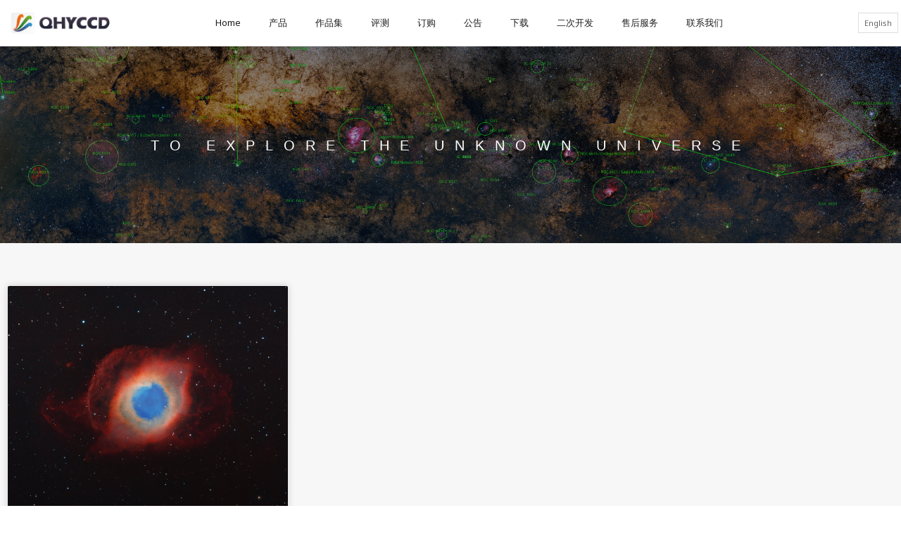

--- FILE ---
content_type: text/html; charset=UTF-8
request_url: https://www.qhyccd.cn/gallery-cn/tran-ha-zh/
body_size: 16820
content:
<!DOCTYPE html>
<html class="html" lang="zh-HK">
<head>
<meta charset="UTF-8">
<link rel="profile" href="https://gmpg.org/xfn/11">
<meta name='robots' content='index, follow, max-image-preview:large, max-snippet:-1, max-video-preview:-1' />
<style>img:is([sizes="auto" i], [sizes^="auto," i]) { contain-intrinsic-size: 3000px 1500px }</style>
<meta name="viewport" content="width=device-width, initial-scale=1">
<!-- This site is optimized with the Yoast SEO plugin v25.9 - https://yoast.com/wordpress/plugins/seo/ -->
<title>Tran Ha | QHYCCD</title>
<link rel="canonical" href="https://www.qhyccd.cn/gallery-cn/tran-ha-zh/" />
<meta property="og:locale" content="zh_HK" />
<meta property="og:type" content="article" />
<meta property="og:title" content="Tran Ha | QHYCCD" />
<meta property="og:url" content="https://www.qhyccd.cn/gallery-cn/tran-ha-zh/" />
<meta property="og:site_name" content="QHYCCD" />
<meta name="twitter:card" content="summary_large_image" />
<script type="application/ld+json" class="yoast-schema-graph">{"@context":"https://schema.org","@graph":[{"@type":"CollectionPage","@id":"https://www.qhyccd.cn/gallery-cn/tran-ha-zh/","url":"https://www.qhyccd.cn/gallery-cn/tran-ha-zh/","name":"Tran Ha | QHYCCD","isPartOf":{"@id":"https://www.qhyccd.cn/#website"},"primaryImageOfPage":{"@id":"https://www.qhyccd.cn/gallery-cn/tran-ha-zh/#primaryimage"},"image":{"@id":"https://www.qhyccd.cn/gallery-cn/tran-ha-zh/#primaryimage"},"thumbnailUrl":"https://www.qhyccd.cn/wp-content/uploads/20211222400.jpg","breadcrumb":{"@id":"https://www.qhyccd.cn/gallery-cn/tran-ha-zh/#breadcrumb"},"inLanguage":"zh-HK"},{"@type":"ImageObject","inLanguage":"zh-HK","@id":"https://www.qhyccd.cn/gallery-cn/tran-ha-zh/#primaryimage","url":"https://www.qhyccd.cn/wp-content/uploads/20211222400.jpg","contentUrl":"https://www.qhyccd.cn/wp-content/uploads/20211222400.jpg","width":2500,"height":2058},{"@type":"BreadcrumbList","@id":"https://www.qhyccd.cn/gallery-cn/tran-ha-zh/#breadcrumb","itemListElement":[{"@type":"ListItem","position":1,"name":"首页","item":"https://www.qhyccd.cn/"},{"@type":"ListItem","position":2,"name":"作品集","item":"https://www.qhyccd.cn/gallery-cn/"},{"@type":"ListItem","position":3,"name":"Tran Ha"}]},{"@type":"WebSite","@id":"https://www.qhyccd.cn/#website","url":"https://www.qhyccd.cn/","name":"QHYCCD","description":"QHYCCD","publisher":{"@id":"https://www.qhyccd.cn/#organization"},"potentialAction":[{"@type":"SearchAction","target":{"@type":"EntryPoint","urlTemplate":"https://www.qhyccd.cn/?s={search_term_string}"},"query-input":{"@type":"PropertyValueSpecification","valueRequired":true,"valueName":"search_term_string"}}],"inLanguage":"zh-HK"},{"@type":"Organization","@id":"https://www.qhyccd.cn/#organization","name":"QHYCCD","url":"https://www.qhyccd.cn/","logo":{"@type":"ImageObject","inLanguage":"zh-HK","@id":"https://www.qhyccd.cn/#/schema/logo/image/","url":"https://www.qhyccd.cn/wp-content/uploads/2021/03/20210330254.jpg","contentUrl":"https://www.qhyccd.cn/wp-content/uploads/2021/03/20210330254.jpg","width":2048,"height":768,"caption":"QHYCCD"},"image":{"@id":"https://www.qhyccd.cn/#/schema/logo/image/"}}]}</script>
<!-- / Yoast SEO plugin. -->
<link rel="alternate" type="application/rss+xml" title="訂閱《QHYCCD》&raquo; 資訊提供" href="https://www.qhyccd.cn/feed/" />
<link rel="alternate" type="application/rss+xml" title="訂閱《QHYCCD》&raquo; 留言的資訊提供" href="https://www.qhyccd.cn/comments/feed/" />
<!-- <link rel='stylesheet' id='wp-block-library-css' href='https://www.qhyccd.cn/wp-includes/css/dist/block-library/style.min.css?ver=6.8.2' media='all' /> -->
<link rel="stylesheet" type="text/css" href="//www.qhyccd.cn/wp-content/cache/wpfc-minified/1e2mucqw/9nkdq.css" media="all"/>
<style id='wp-block-library-theme-inline-css'>
.wp-block-audio :where(figcaption){color:#555;font-size:13px;text-align:center}.is-dark-theme .wp-block-audio :where(figcaption){color:#ffffffa6}.wp-block-audio{margin:0 0 1em}.wp-block-code{border:1px solid #ccc;border-radius:4px;font-family:Menlo,Consolas,monaco,monospace;padding:.8em 1em}.wp-block-embed :where(figcaption){color:#555;font-size:13px;text-align:center}.is-dark-theme .wp-block-embed :where(figcaption){color:#ffffffa6}.wp-block-embed{margin:0 0 1em}.blocks-gallery-caption{color:#555;font-size:13px;text-align:center}.is-dark-theme .blocks-gallery-caption{color:#ffffffa6}:root :where(.wp-block-image figcaption){color:#555;font-size:13px;text-align:center}.is-dark-theme :root :where(.wp-block-image figcaption){color:#ffffffa6}.wp-block-image{margin:0 0 1em}.wp-block-pullquote{border-bottom:4px solid;border-top:4px solid;color:currentColor;margin-bottom:1.75em}.wp-block-pullquote cite,.wp-block-pullquote footer,.wp-block-pullquote__citation{color:currentColor;font-size:.8125em;font-style:normal;text-transform:uppercase}.wp-block-quote{border-left:.25em solid;margin:0 0 1.75em;padding-left:1em}.wp-block-quote cite,.wp-block-quote footer{color:currentColor;font-size:.8125em;font-style:normal;position:relative}.wp-block-quote:where(.has-text-align-right){border-left:none;border-right:.25em solid;padding-left:0;padding-right:1em}.wp-block-quote:where(.has-text-align-center){border:none;padding-left:0}.wp-block-quote.is-large,.wp-block-quote.is-style-large,.wp-block-quote:where(.is-style-plain){border:none}.wp-block-search .wp-block-search__label{font-weight:700}.wp-block-search__button{border:1px solid #ccc;padding:.375em .625em}:where(.wp-block-group.has-background){padding:1.25em 2.375em}.wp-block-separator.has-css-opacity{opacity:.4}.wp-block-separator{border:none;border-bottom:2px solid;margin-left:auto;margin-right:auto}.wp-block-separator.has-alpha-channel-opacity{opacity:1}.wp-block-separator:not(.is-style-wide):not(.is-style-dots){width:100px}.wp-block-separator.has-background:not(.is-style-dots){border-bottom:none;height:1px}.wp-block-separator.has-background:not(.is-style-wide):not(.is-style-dots){height:2px}.wp-block-table{margin:0 0 1em}.wp-block-table td,.wp-block-table th{word-break:normal}.wp-block-table :where(figcaption){color:#555;font-size:13px;text-align:center}.is-dark-theme .wp-block-table :where(figcaption){color:#ffffffa6}.wp-block-video :where(figcaption){color:#555;font-size:13px;text-align:center}.is-dark-theme .wp-block-video :where(figcaption){color:#ffffffa6}.wp-block-video{margin:0 0 1em}:root :where(.wp-block-template-part.has-background){margin-bottom:0;margin-top:0;padding:1.25em 2.375em}
</style>
<style id='classic-theme-styles-inline-css'>
/*! This file is auto-generated */
.wp-block-button__link{color:#fff;background-color:#32373c;border-radius:9999px;box-shadow:none;text-decoration:none;padding:calc(.667em + 2px) calc(1.333em + 2px);font-size:1.125em}.wp-block-file__button{background:#32373c;color:#fff;text-decoration:none}
</style>
<style id='global-styles-inline-css'>
:root{--wp--preset--aspect-ratio--square: 1;--wp--preset--aspect-ratio--4-3: 4/3;--wp--preset--aspect-ratio--3-4: 3/4;--wp--preset--aspect-ratio--3-2: 3/2;--wp--preset--aspect-ratio--2-3: 2/3;--wp--preset--aspect-ratio--16-9: 16/9;--wp--preset--aspect-ratio--9-16: 9/16;--wp--preset--color--black: #000000;--wp--preset--color--cyan-bluish-gray: #abb8c3;--wp--preset--color--white: #ffffff;--wp--preset--color--pale-pink: #f78da7;--wp--preset--color--vivid-red: #cf2e2e;--wp--preset--color--luminous-vivid-orange: #ff6900;--wp--preset--color--luminous-vivid-amber: #fcb900;--wp--preset--color--light-green-cyan: #7bdcb5;--wp--preset--color--vivid-green-cyan: #00d084;--wp--preset--color--pale-cyan-blue: #8ed1fc;--wp--preset--color--vivid-cyan-blue: #0693e3;--wp--preset--color--vivid-purple: #9b51e0;--wp--preset--gradient--vivid-cyan-blue-to-vivid-purple: linear-gradient(135deg,rgba(6,147,227,1) 0%,rgb(155,81,224) 100%);--wp--preset--gradient--light-green-cyan-to-vivid-green-cyan: linear-gradient(135deg,rgb(122,220,180) 0%,rgb(0,208,130) 100%);--wp--preset--gradient--luminous-vivid-amber-to-luminous-vivid-orange: linear-gradient(135deg,rgba(252,185,0,1) 0%,rgba(255,105,0,1) 100%);--wp--preset--gradient--luminous-vivid-orange-to-vivid-red: linear-gradient(135deg,rgba(255,105,0,1) 0%,rgb(207,46,46) 100%);--wp--preset--gradient--very-light-gray-to-cyan-bluish-gray: linear-gradient(135deg,rgb(238,238,238) 0%,rgb(169,184,195) 100%);--wp--preset--gradient--cool-to-warm-spectrum: linear-gradient(135deg,rgb(74,234,220) 0%,rgb(151,120,209) 20%,rgb(207,42,186) 40%,rgb(238,44,130) 60%,rgb(251,105,98) 80%,rgb(254,248,76) 100%);--wp--preset--gradient--blush-light-purple: linear-gradient(135deg,rgb(255,206,236) 0%,rgb(152,150,240) 100%);--wp--preset--gradient--blush-bordeaux: linear-gradient(135deg,rgb(254,205,165) 0%,rgb(254,45,45) 50%,rgb(107,0,62) 100%);--wp--preset--gradient--luminous-dusk: linear-gradient(135deg,rgb(255,203,112) 0%,rgb(199,81,192) 50%,rgb(65,88,208) 100%);--wp--preset--gradient--pale-ocean: linear-gradient(135deg,rgb(255,245,203) 0%,rgb(182,227,212) 50%,rgb(51,167,181) 100%);--wp--preset--gradient--electric-grass: linear-gradient(135deg,rgb(202,248,128) 0%,rgb(113,206,126) 100%);--wp--preset--gradient--midnight: linear-gradient(135deg,rgb(2,3,129) 0%,rgb(40,116,252) 100%);--wp--preset--font-size--small: 13px;--wp--preset--font-size--medium: 20px;--wp--preset--font-size--large: 36px;--wp--preset--font-size--x-large: 42px;--wp--preset--spacing--20: 0.44rem;--wp--preset--spacing--30: 0.67rem;--wp--preset--spacing--40: 1rem;--wp--preset--spacing--50: 1.5rem;--wp--preset--spacing--60: 2.25rem;--wp--preset--spacing--70: 3.38rem;--wp--preset--spacing--80: 5.06rem;--wp--preset--shadow--natural: 6px 6px 9px rgba(0, 0, 0, 0.2);--wp--preset--shadow--deep: 12px 12px 50px rgba(0, 0, 0, 0.4);--wp--preset--shadow--sharp: 6px 6px 0px rgba(0, 0, 0, 0.2);--wp--preset--shadow--outlined: 6px 6px 0px -3px rgba(255, 255, 255, 1), 6px 6px rgba(0, 0, 0, 1);--wp--preset--shadow--crisp: 6px 6px 0px rgba(0, 0, 0, 1);}:where(.is-layout-flex){gap: 0.5em;}:where(.is-layout-grid){gap: 0.5em;}body .is-layout-flex{display: flex;}.is-layout-flex{flex-wrap: wrap;align-items: center;}.is-layout-flex > :is(*, div){margin: 0;}body .is-layout-grid{display: grid;}.is-layout-grid > :is(*, div){margin: 0;}:where(.wp-block-columns.is-layout-flex){gap: 2em;}:where(.wp-block-columns.is-layout-grid){gap: 2em;}:where(.wp-block-post-template.is-layout-flex){gap: 1.25em;}:where(.wp-block-post-template.is-layout-grid){gap: 1.25em;}.has-black-color{color: var(--wp--preset--color--black) !important;}.has-cyan-bluish-gray-color{color: var(--wp--preset--color--cyan-bluish-gray) !important;}.has-white-color{color: var(--wp--preset--color--white) !important;}.has-pale-pink-color{color: var(--wp--preset--color--pale-pink) !important;}.has-vivid-red-color{color: var(--wp--preset--color--vivid-red) !important;}.has-luminous-vivid-orange-color{color: var(--wp--preset--color--luminous-vivid-orange) !important;}.has-luminous-vivid-amber-color{color: var(--wp--preset--color--luminous-vivid-amber) !important;}.has-light-green-cyan-color{color: var(--wp--preset--color--light-green-cyan) !important;}.has-vivid-green-cyan-color{color: var(--wp--preset--color--vivid-green-cyan) !important;}.has-pale-cyan-blue-color{color: var(--wp--preset--color--pale-cyan-blue) !important;}.has-vivid-cyan-blue-color{color: var(--wp--preset--color--vivid-cyan-blue) !important;}.has-vivid-purple-color{color: var(--wp--preset--color--vivid-purple) !important;}.has-black-background-color{background-color: var(--wp--preset--color--black) !important;}.has-cyan-bluish-gray-background-color{background-color: var(--wp--preset--color--cyan-bluish-gray) !important;}.has-white-background-color{background-color: var(--wp--preset--color--white) !important;}.has-pale-pink-background-color{background-color: var(--wp--preset--color--pale-pink) !important;}.has-vivid-red-background-color{background-color: var(--wp--preset--color--vivid-red) !important;}.has-luminous-vivid-orange-background-color{background-color: var(--wp--preset--color--luminous-vivid-orange) !important;}.has-luminous-vivid-amber-background-color{background-color: var(--wp--preset--color--luminous-vivid-amber) !important;}.has-light-green-cyan-background-color{background-color: var(--wp--preset--color--light-green-cyan) !important;}.has-vivid-green-cyan-background-color{background-color: var(--wp--preset--color--vivid-green-cyan) !important;}.has-pale-cyan-blue-background-color{background-color: var(--wp--preset--color--pale-cyan-blue) !important;}.has-vivid-cyan-blue-background-color{background-color: var(--wp--preset--color--vivid-cyan-blue) !important;}.has-vivid-purple-background-color{background-color: var(--wp--preset--color--vivid-purple) !important;}.has-black-border-color{border-color: var(--wp--preset--color--black) !important;}.has-cyan-bluish-gray-border-color{border-color: var(--wp--preset--color--cyan-bluish-gray) !important;}.has-white-border-color{border-color: var(--wp--preset--color--white) !important;}.has-pale-pink-border-color{border-color: var(--wp--preset--color--pale-pink) !important;}.has-vivid-red-border-color{border-color: var(--wp--preset--color--vivid-red) !important;}.has-luminous-vivid-orange-border-color{border-color: var(--wp--preset--color--luminous-vivid-orange) !important;}.has-luminous-vivid-amber-border-color{border-color: var(--wp--preset--color--luminous-vivid-amber) !important;}.has-light-green-cyan-border-color{border-color: var(--wp--preset--color--light-green-cyan) !important;}.has-vivid-green-cyan-border-color{border-color: var(--wp--preset--color--vivid-green-cyan) !important;}.has-pale-cyan-blue-border-color{border-color: var(--wp--preset--color--pale-cyan-blue) !important;}.has-vivid-cyan-blue-border-color{border-color: var(--wp--preset--color--vivid-cyan-blue) !important;}.has-vivid-purple-border-color{border-color: var(--wp--preset--color--vivid-purple) !important;}.has-vivid-cyan-blue-to-vivid-purple-gradient-background{background: var(--wp--preset--gradient--vivid-cyan-blue-to-vivid-purple) !important;}.has-light-green-cyan-to-vivid-green-cyan-gradient-background{background: var(--wp--preset--gradient--light-green-cyan-to-vivid-green-cyan) !important;}.has-luminous-vivid-amber-to-luminous-vivid-orange-gradient-background{background: var(--wp--preset--gradient--luminous-vivid-amber-to-luminous-vivid-orange) !important;}.has-luminous-vivid-orange-to-vivid-red-gradient-background{background: var(--wp--preset--gradient--luminous-vivid-orange-to-vivid-red) !important;}.has-very-light-gray-to-cyan-bluish-gray-gradient-background{background: var(--wp--preset--gradient--very-light-gray-to-cyan-bluish-gray) !important;}.has-cool-to-warm-spectrum-gradient-background{background: var(--wp--preset--gradient--cool-to-warm-spectrum) !important;}.has-blush-light-purple-gradient-background{background: var(--wp--preset--gradient--blush-light-purple) !important;}.has-blush-bordeaux-gradient-background{background: var(--wp--preset--gradient--blush-bordeaux) !important;}.has-luminous-dusk-gradient-background{background: var(--wp--preset--gradient--luminous-dusk) !important;}.has-pale-ocean-gradient-background{background: var(--wp--preset--gradient--pale-ocean) !important;}.has-electric-grass-gradient-background{background: var(--wp--preset--gradient--electric-grass) !important;}.has-midnight-gradient-background{background: var(--wp--preset--gradient--midnight) !important;}.has-small-font-size{font-size: var(--wp--preset--font-size--small) !important;}.has-medium-font-size{font-size: var(--wp--preset--font-size--medium) !important;}.has-large-font-size{font-size: var(--wp--preset--font-size--large) !important;}.has-x-large-font-size{font-size: var(--wp--preset--font-size--x-large) !important;}
:where(.wp-block-post-template.is-layout-flex){gap: 1.25em;}:where(.wp-block-post-template.is-layout-grid){gap: 1.25em;}
:where(.wp-block-columns.is-layout-flex){gap: 2em;}:where(.wp-block-columns.is-layout-grid){gap: 2em;}
:root :where(.wp-block-pullquote){font-size: 1.5em;line-height: 1.6;}
</style>
<!-- <link rel='stylesheet' id='uikit-css' href='https://www.qhyccd.cn/wp-content/themes/xstart/static/uikit/css/uikit.min.css?ver=6.8.2' media='all' /> -->
<!-- <link rel='stylesheet' id='xstart-css' href='https://www.qhyccd.cn/wp-content/themes/xstart/static/css/xstart.min.css?ver=6.8.2' media='all' /> -->
<!-- <link rel='stylesheet' id='font-awesome-css' href='https://www.qhyccd.cn/wp-content/themes/oceanwp/assets/fonts/fontawesome/css/all.min.css?ver=5.15.1' media='all' /> -->
<!-- <link rel='stylesheet' id='simple-line-icons-css' href='https://www.qhyccd.cn/wp-content/themes/oceanwp/assets/css/third/simple-line-icons.min.css?ver=2.4.0' media='all' /> -->
<!-- <link rel='stylesheet' id='oceanwp-style-css' href='https://www.qhyccd.cn/wp-content/themes/oceanwp/assets/css/style.min.css?ver=3.1' media='all' /> -->
<!-- <link rel='stylesheet' id='elementor-lazyload-css' href='https://www.qhyccd.cn/wp-content/plugins/elementor/assets/css/modules/lazyload/frontend.min.css?ver=3.17.3' media='all' /> -->
<!-- <link rel='stylesheet' id='elementor-frontend-css' href='https://www.qhyccd.cn/wp-content/plugins/elementor/assets/css/frontend-lite.min.css?ver=3.17.3' media='all' /> -->
<!-- <link rel='stylesheet' id='swiper-css' href='https://www.qhyccd.cn/wp-content/plugins/elementor/assets/lib/swiper/v8/css/swiper.min.css?ver=8.4.5' media='all' /> -->
<link rel="stylesheet" type="text/css" href="//www.qhyccd.cn/wp-content/cache/wpfc-minified/22ygfo14/9nr64.css" media="all"/>
<link rel='stylesheet' id='elementor-post-8-css' href='https://www.qhyccd.cn/wp-content/uploads/elementor/css/post-8.css?ver=1699517582' media='all' />
<!-- <link rel='stylesheet' id='elementor-pro-css' href='https://www.qhyccd.cn/wp-content/plugins/elementor-pro/assets/css/frontend-lite.min.css?ver=3.17.1' media='all' /> -->
<!-- <link rel='stylesheet' id='elementor-global-css' href='https://www.qhyccd.cn/wp-content/uploads/elementor/css/global.css?ver=1699517617' media='all' /> -->
<link rel="stylesheet" type="text/css" href="//www.qhyccd.cn/wp-content/cache/wpfc-minified/78015j2d/9nm0l.css" media="all"/>
<link rel='stylesheet' id='elementor-post-1410-css' href='https://www.qhyccd.cn/wp-content/uploads/elementor/css/post-1410.css?ver=1753932375' media='all' />
<link rel='stylesheet' id='elementor-post-1414-css' href='https://www.qhyccd.cn/wp-content/uploads/elementor/css/post-1414.css?ver=1712812490' media='all' />
<link rel='stylesheet' id='elementor-post-1416-css' href='https://www.qhyccd.cn/wp-content/uploads/elementor/css/post-1416.css?ver=1701332392' media='all' />
<!-- <link rel='stylesheet' id='oe-widgets-style-css' href='https://www.qhyccd.cn/wp-content/plugins/ocean-extra/assets/css/widgets.css?ver=6.8.2' media='all' /> -->
<link rel="stylesheet" type="text/css" href="//www.qhyccd.cn/wp-content/cache/wpfc-minified/erpdji18/9nkdq.css" media="all"/>
<link rel='stylesheet' id='google-fonts-1-css' href='https://fonts.googleapis.com/css?family=Noto+Sans%3A100%2C100italic%2C200%2C200italic%2C300%2C300italic%2C400%2C400italic%2C500%2C500italic%2C600%2C600italic%2C700%2C700italic%2C800%2C800italic%2C900%2C900italic%7CManrope%3A100%2C100italic%2C200%2C200italic%2C300%2C300italic%2C400%2C400italic%2C500%2C500italic%2C600%2C600italic%2C700%2C700italic%2C800%2C800italic%2C900%2C900italic&#038;display=auto&#038;ver=6.8.2' media='all' />
<link rel="preconnect" href="https://fonts.gstatic.com/" crossorigin><script src='//www.qhyccd.cn/wp-content/cache/wpfc-minified/1c935hgl/9nkdq.js' type="text/javascript"></script>
<!-- <script src="https://www.qhyccd.cn/wp-includes/js/jquery/jquery.min.js?ver=3.7.1" id="jquery-core-js"></script> -->
<!-- <script src="https://www.qhyccd.cn/wp-includes/js/jquery/jquery-migrate.min.js?ver=3.4.1" id="jquery-migrate-js"></script> -->
<!-- <script src="https://www.qhyccd.cn/wp-content/themes/xstart/static/js/xstart.js?ver=1" id="xstart-js"></script> -->
<!-- <script src="https://www.qhyccd.cn/wp-content/themes/xstart/static/uikit/js/uikit.min.js?ver=1" id="uikit-js"></script> -->
<!-- <script src="https://www.qhyccd.cn/wp-content/themes/xstart/static/uikit/js/uikit-icons.min.js?ver=6.8.2" id="uikit-icons-js"></script> -->
<script>
document.documentElement.className = document.documentElement.className.replace( 'no-js', 'js' );
</script>
<style>
.no-js img.lazyload { display: none; }
figure.wp-block-image img.lazyloading { min-width: 150px; }
.lazyload, .lazyloading { opacity: 0; }
.lazyloaded {
opacity: 1;
transition: opacity 400ms;
transition-delay: 0ms;
}
</style>
<meta name="generator" content="Elementor 3.17.3; features: e_dom_optimization, e_optimized_assets_loading, e_optimized_css_loading, e_font_icon_svg, additional_custom_breakpoints, block_editor_assets_optimize, e_image_loading_optimization; settings: css_print_method-external, google_font-enabled, font_display-auto">
<style>.recentcomments a{display:inline !important;padding:0 !important;margin:0 !important;}</style><link rel="icon" href="https://www.qhyccd.cn/wp-content/uploads/2021/03/20210330232-150x150.jpg" sizes="32x32" />
<link rel="icon" href="https://www.qhyccd.cn/wp-content/uploads/2021/03/20210330232-300x300.jpg" sizes="192x192" />
<link rel="apple-touch-icon" href="https://www.qhyccd.cn/wp-content/uploads/2021/03/20210330232-300x300.jpg" />
<meta name="msapplication-TileImage" content="https://www.qhyccd.cn/wp-content/uploads/2021/03/20210330232-300x300.jpg" />
<!-- OceanWP CSS -->
<style type="text/css">
/* General CSS */a:hover,a.light:hover,.theme-heading .text::before,.theme-heading .text::after,#top-bar-content >a:hover,#top-bar-social li.oceanwp-email a:hover,#site-navigation-wrap .dropdown-menu >li >a:hover,#site-header.medium-header #medium-searchform button:hover,.oceanwp-mobile-menu-icon a:hover,.blog-entry.post .blog-entry-header .entry-title a:hover,.blog-entry.post .blog-entry-readmore a:hover,.blog-entry.thumbnail-entry .blog-entry-category a,ul.meta li a:hover,.dropcap,.single nav.post-navigation .nav-links .title,body .related-post-title a:hover,body #wp-calendar caption,body .contact-info-widget.default i,body .contact-info-widget.big-icons i,body .custom-links-widget .oceanwp-custom-links li a:hover,body .custom-links-widget .oceanwp-custom-links li a:hover:before,body .posts-thumbnails-widget li a:hover,body .social-widget li.oceanwp-email a:hover,.comment-author .comment-meta .comment-reply-link,#respond #cancel-comment-reply-link:hover,#footer-widgets .footer-box a:hover,#footer-bottom a:hover,#footer-bottom #footer-bottom-menu a:hover,.sidr a:hover,.sidr-class-dropdown-toggle:hover,.sidr-class-menu-item-has-children.active >a,.sidr-class-menu-item-has-children.active >a >.sidr-class-dropdown-toggle,input[type=checkbox]:checked:before{color:#333333}.single nav.post-navigation .nav-links .title .owp-icon use,.blog-entry.post .blog-entry-readmore a:hover .owp-icon use,body .contact-info-widget.default .owp-icon use,body .contact-info-widget.big-icons .owp-icon use{stroke:#333333}input[type="button"],input[type="reset"],input[type="submit"],button[type="submit"],.button,#site-navigation-wrap .dropdown-menu >li.btn >a >span,.thumbnail:hover i,.post-quote-content,.omw-modal .omw-close-modal,body .contact-info-widget.big-icons li:hover i,body div.wpforms-container-full .wpforms-form input[type=submit],body div.wpforms-container-full .wpforms-form button[type=submit],body div.wpforms-container-full .wpforms-form .wpforms-page-button{background-color:#333333}.thumbnail:hover .link-post-svg-icon{background-color:#333333}body .contact-info-widget.big-icons li:hover .owp-icon{background-color:#333333}.widget-title{border-color:#333333}blockquote{border-color:#333333}#searchform-dropdown{border-color:#333333}.dropdown-menu .sub-menu{border-color:#333333}.blog-entry.large-entry .blog-entry-readmore a:hover{border-color:#333333}.oceanwp-newsletter-form-wrap input[type="email"]:focus{border-color:#333333}.social-widget li.oceanwp-email a:hover{border-color:#333333}#respond #cancel-comment-reply-link:hover{border-color:#333333}body .contact-info-widget.big-icons li:hover i{border-color:#333333}#footer-widgets .oceanwp-newsletter-form-wrap input[type="email"]:focus{border-color:#333333}blockquote,.wp-block-quote{border-left-color:#333333}body .contact-info-widget.big-icons li:hover .owp-icon{border-color:#333333}input[type="button"]:hover,input[type="reset"]:hover,input[type="submit"]:hover,button[type="submit"]:hover,input[type="button"]:focus,input[type="reset"]:focus,input[type="submit"]:focus,button[type="submit"]:focus,.button:hover,.button:focus,#site-navigation-wrap .dropdown-menu >li.btn >a:hover >span,.post-quote-author,.omw-modal .omw-close-modal:hover,body div.wpforms-container-full .wpforms-form input[type=submit]:hover,body div.wpforms-container-full .wpforms-form button[type=submit]:hover,body div.wpforms-container-full .wpforms-form .wpforms-page-button:hover{background-color:#183f8c}table th,table td,hr,.content-area,body.content-left-sidebar #content-wrap .content-area,.content-left-sidebar .content-area,#top-bar-wrap,#site-header,#site-header.top-header #search-toggle,.dropdown-menu ul li,.centered-minimal-page-header,.blog-entry.post,.blog-entry.grid-entry .blog-entry-inner,.blog-entry.thumbnail-entry .blog-entry-bottom,.single-post .entry-title,.single .entry-share-wrap .entry-share,.single .entry-share,.single .entry-share ul li a,.single nav.post-navigation,.single nav.post-navigation .nav-links .nav-previous,#author-bio,#author-bio .author-bio-avatar,#author-bio .author-bio-social li a,#related-posts,#comments,.comment-body,#respond #cancel-comment-reply-link,#blog-entries .type-page,.page-numbers a,.page-numbers span:not(.elementor-screen-only),.page-links span,body #wp-calendar caption,body #wp-calendar th,body #wp-calendar tbody,body .contact-info-widget.default i,body .contact-info-widget.big-icons i,body .posts-thumbnails-widget li,body .tagcloud a{border-color:#dddddd}body .contact-info-widget.big-icons .owp-icon,body .contact-info-widget.default .owp-icon{border-color:#dddddd}.container{width:1280px}/* Header CSS */#site-header.has-header-media .overlay-header-media{background-color:rgba(0,0,0,0.5)}#site-header #site-logo #site-logo-inner a img,#site-header.center-header #site-navigation-wrap .middle-site-logo a img{max-height:80px}@media (max-width:767px){#top-bar-nav,#site-navigation-wrap,.oceanwp-social-menu,.after-header-content{display:none}.center-logo #site-logo{float:none;position:absolute;left:50%;padding:0;-webkit-transform:translateX(-50%);transform:translateX(-50%)}#site-header.center-header #site-logo,.oceanwp-mobile-menu-icon,#oceanwp-cart-sidebar-wrap{display:block}body.vertical-header-style #outer-wrap{margin:0 !important}#site-header.vertical-header{position:relative;width:100%;left:0 !important;right:0 !important}#site-header.vertical-header .has-template >#site-logo{display:block}#site-header.vertical-header #site-header-inner{display:-webkit-box;display:-webkit-flex;display:-ms-flexbox;display:flex;-webkit-align-items:center;align-items:center;padding:0;max-width:90%}#site-header.vertical-header #site-header-inner >*:not(.oceanwp-mobile-menu-icon){display:none}#site-header.vertical-header #site-header-inner >*{padding:0 !important}#site-header.vertical-header #site-header-inner #site-logo{display:block;margin:0;width:50%;text-align:left}body.rtl #site-header.vertical-header #site-header-inner #site-logo{text-align:right}#site-header.vertical-header #site-header-inner .oceanwp-mobile-menu-icon{width:50%;text-align:right}body.rtl #site-header.vertical-header #site-header-inner .oceanwp-mobile-menu-icon{text-align:left}#site-header.vertical-header .vertical-toggle,body.vertical-header-style.vh-closed #site-header.vertical-header .vertical-toggle{display:none}#site-logo.has-responsive-logo .custom-logo-link{display:none}#site-logo.has-responsive-logo .responsive-logo-link{display:block}.is-sticky #site-logo.has-sticky-logo .responsive-logo-link{display:none}.is-sticky #site-logo.has-responsive-logo .sticky-logo-link{display:block}#top-bar.has-no-content #top-bar-social.top-bar-left,#top-bar.has-no-content #top-bar-social.top-bar-right{position:inherit;left:auto;right:auto;float:none;height:auto;line-height:1.5em;margin-top:0;text-align:center}#top-bar.has-no-content #top-bar-social li{float:none;display:inline-block}.owp-cart-overlay,#side-panel-wrap a.side-panel-btn{display:none !important}}
</style></head>
<body class="archive category category-tran-ha-zh category-154 wp-custom-logo wp-embed-responsive wp-theme-oceanwp wp-child-theme-xstart oceanwp-theme dropdown-mobile no-header-border has-sidebar content-right-sidebar page-header-disabled has-breadcrumbs e-lazyload elementor-default elementor-template-full-width elementor-kit-8 elementor-page-1416" itemscope="itemscope" itemtype="https://schema.org/Blog">
<div id="outer-wrap" class="site clr">
<a class="skip-link screen-reader-text" href="#main">Skip to content</a>
<div id="wrap" class="clr">
<header id="site-header" class="effect-three clr" data-height="74" itemscope="itemscope" itemtype="https://schema.org/WPHeader" role="banner">
<div data-elementor-type="header" data-elementor-id="1410" class="elementor elementor-1410 elementor-location-header" data-elementor-post-type="elementor_library">
<section class="elementor-section elementor-top-section elementor-element elementor-element-09293d9 elementor-section-height-full elementor-section-full_width elementor-section-items-stretch elementor-section-content-middle elementor-section-stretched elementor-section-height-default" data-id="09293d9" data-element_type="section" id="home-top" data-settings="{&quot;background_background&quot;:&quot;classic&quot;,&quot;stretch_section&quot;:&quot;section-stretched&quot;}">
<div class="elementor-background-overlay"></div>
<div class="elementor-container elementor-column-gap-default">
<div class="elementor-column elementor-col-100 elementor-top-column elementor-element elementor-element-8d64ecc" data-id="8d64ecc" data-element_type="column">
<div class="elementor-widget-wrap elementor-element-populated">
<section class="elementor-section elementor-inner-section elementor-element elementor-element-2929f16 elementor-hidden-phone elementor-section-boxed elementor-section-height-default elementor-section-height-default" data-id="2929f16" data-element_type="section" id="home-top-prodcut" data-settings="{&quot;background_background&quot;:&quot;classic&quot;}">
<div class="elementor-container elementor-column-gap-narrow">
<div class="elementor-column elementor-col-100 elementor-inner-column elementor-element elementor-element-88bdca4" data-id="88bdca4" data-element_type="column">
<div class="elementor-widget-wrap elementor-element-populated">
<div class="elementor-element elementor-element-891c303 elementor-widget elementor-widget-heading" data-id="891c303" data-element_type="widget" data-widget_type="heading.default">
<div class="elementor-widget-container">
<style>/*! elementor - v3.17.0 - 08-11-2023 */
.elementor-heading-title{padding:0;margin:0;line-height:1}.elementor-widget-heading .elementor-heading-title[class*=elementor-size-]>a{color:inherit;font-size:inherit;line-height:inherit}.elementor-widget-heading .elementor-heading-title.elementor-size-small{font-size:15px}.elementor-widget-heading .elementor-heading-title.elementor-size-medium{font-size:19px}.elementor-widget-heading .elementor-heading-title.elementor-size-large{font-size:29px}.elementor-widget-heading .elementor-heading-title.elementor-size-xl{font-size:39px}.elementor-widget-heading .elementor-heading-title.elementor-size-xxl{font-size:59px}</style><h2 class="elementor-heading-title elementor-size-default">M57，环状星云
</h2>		</div>
</div>
<div class="elementor-element elementor-element-1e19b46 elementor-widget elementor-widget-heading" data-id="1e19b46" data-element_type="widget" data-widget_type="heading.default">
<div class="elementor-widget-container">
<h2 class="elementor-heading-title elementor-size-default">Astrobin IOTD 20250731</h2>		</div>
</div>
<div class="elementor-element elementor-element-6fa243a elementor-widget elementor-widget-price-list" data-id="6fa243a" data-element_type="widget" data-widget_type="price-list.default">
<div class="elementor-widget-container">
<style>/*! elementor-pro - v3.17.0 - 01-11-2023 */
.elementor-widget-price-list .elementor-price-list{list-style:none;padding:0;margin:0}.elementor-widget-price-list .elementor-price-list li{margin:0}.elementor-price-list li:not(:last-child){margin-bottom:20px}.elementor-price-list .elementor-price-list-image{max-width:50%;flex-shrink:0;padding-right:25px}.elementor-price-list .elementor-price-list-image img{width:100%}.elementor-price-list .elementor-price-list-header,.elementor-price-list .elementor-price-list-item,.elementor-price-list .elementor-price-list-text{display:flex}.elementor-price-list .elementor-price-list-item{align-items:flex-start}.elementor-price-list .elementor-price-list-item .elementor-price-list-text{align-items:flex-start;flex-wrap:wrap;flex-grow:1}.elementor-price-list .elementor-price-list-item .elementor-price-list-header{align-items:center;flex-basis:100%;font-size:19px;font-weight:600;margin-bottom:10px;justify-content:space-between}.elementor-price-list .elementor-price-list-item .elementor-price-list-title{max-width:80%}.elementor-price-list .elementor-price-list-item .elementor-price-list-price{font-weight:600}.elementor-price-list .elementor-price-list-item p.elementor-price-list-description{flex-basis:100%;font-size:14px;margin:0}.elementor-price-list .elementor-price-list-item .elementor-price-list-separator{flex-grow:1;margin-left:10px;margin-right:10px;border-bottom-style:dotted;border-bottom-width:2px;height:0}.elementor-price-table{text-align:center}.elementor-price-table .elementor-price-table__header{background:var(--e-price-table-header-background-color,#555);padding:20px 0}.elementor-price-table .elementor-price-table__heading{margin:0;padding:0;line-height:1.2;font-size:24px;font-weight:600;color:#fff}.elementor-price-table .elementor-price-table__subheading{font-size:13px;font-weight:400;color:#fff}.elementor-price-table .elementor-price-table__original-price{margin-right:15px;text-decoration:line-through;font-size:.5em;line-height:1;font-weight:400;align-self:center}.elementor-price-table .elementor-price-table__original-price .elementor-price-table__currency{font-size:1em;margin:0}.elementor-price-table .elementor-price-table__price{display:flex;justify-content:center;align-items:center;flex-wrap:wrap;flex-direction:row;color:#555;font-weight:800;font-size:65px;padding:40px 0}.elementor-price-table .elementor-price-table__price .elementor-typo-excluded{line-height:normal;letter-spacing:normal;text-transform:none;font-weight:400;font-size:medium;font-style:normal}.elementor-price-table .elementor-price-table__after-price{display:flex;flex-wrap:wrap;text-align:start;align-self:stretch;align-items:flex-start;flex-direction:column}.elementor-price-table .elementor-price-table__integer-part{line-height:.8}.elementor-price-table .elementor-price-table__currency,.elementor-price-table .elementor-price-table__fractional-part{line-height:1;font-size:.3em}.elementor-price-table .elementor-price-table__currency{margin-right:3px}.elementor-price-table .elementor-price-table__period{width:100%;font-size:13px;font-weight:400}.elementor-price-table .elementor-price-table__features-list{list-style-type:none;margin:0;padding:0;line-height:1;color:var(--e-price-table-features-list-color)}.elementor-price-table .elementor-price-table__features-list li{font-size:14px;line-height:1;margin:0;padding:0}.elementor-price-table .elementor-price-table__features-list li .elementor-price-table__feature-inner{margin-left:15px;margin-right:15px}.elementor-price-table .elementor-price-table__features-list li:not(:first-child):before{content:"";display:block;border:0 solid hsla(0,0%,47.8%,.3);margin:10px 12.5%}.elementor-price-table .elementor-price-table__features-list i{margin-right:10px;font-size:1.3em}.elementor-price-table .elementor-price-table__features-list svg{margin-right:10px;fill:var(--e-price-table-features-list-color);height:1.3em;width:1.3em}.elementor-price-table .elementor-price-table__features-list svg~*{vertical-align:text-top}.elementor-price-table .elementor-price-table__footer{padding:30px 0}.elementor-price-table .elementor-price-table__additional_info{margin:0;font-size:13px;line-height:1.4}.elementor-price-table__ribbon{position:absolute;top:0;left:auto;right:0;transform:rotate(90deg);width:150px;overflow:hidden;height:150px}.elementor-price-table__ribbon-inner{text-align:center;left:0;width:200%;transform:translateY(-50%) translateX(-50%) translateX(35px) rotate(-45deg);margin-top:35px;font-size:13px;line-height:2;font-weight:800;text-transform:uppercase;background:#000}.elementor-price-table__ribbon.elementor-ribbon-left{transform:rotate(0);left:0;right:auto}.elementor-price-table__ribbon.elementor-ribbon-right{transform:rotate(90deg);left:auto;right:0}.elementor-widget-price-table .elementor-widget-container{overflow:hidden;background-color:#f9fafa}.e-con-inner>.elementor-widget-price-list,.e-con>.elementor-widget-price-list{width:var(--container-widget-width);--flex-grow:var(--container-widget-flex-grow)}</style>
<ul class="elementor-price-list">
<li class="elementor-price-list-item">				
<div class="elementor-price-list-text">
<div class="elementor-price-list-header">
<span class="elementor-price-list-title">
相机						</span>
<span class="elementor-price-list-price">miniCAM8M</span>
</div>
</div>
</li>												<li><a class="elementor-price-list-item" href="#">				
<div class="elementor-price-list-text">
<div class="elementor-price-list-header">
<span class="elementor-price-list-title">
曝光时长						</span>
<span class="elementor-price-list-price">6h 55' </span>
</div>
</div>
</a></li>					
</ul>
</div>
</div>
<div class="elementor-element elementor-element-9eb46dd elementor-widget elementor-widget-text-editor" data-id="9eb46dd" data-element_type="widget" data-widget_type="text-editor.default">
<div class="elementor-widget-container">
<style>/*! elementor - v3.17.0 - 08-11-2023 */
.elementor-widget-text-editor.elementor-drop-cap-view-stacked .elementor-drop-cap{background-color:#69727d;color:#fff}.elementor-widget-text-editor.elementor-drop-cap-view-framed .elementor-drop-cap{color:#69727d;border:3px solid;background-color:transparent}.elementor-widget-text-editor:not(.elementor-drop-cap-view-default) .elementor-drop-cap{margin-top:8px}.elementor-widget-text-editor:not(.elementor-drop-cap-view-default) .elementor-drop-cap-letter{width:1em;height:1em}.elementor-widget-text-editor .elementor-drop-cap{float:left;text-align:center;line-height:1;font-size:50px}.elementor-widget-text-editor .elementor-drop-cap-letter{display:inline-block}</style>				<p data-v-2505e99a="" data-v-c0b8fcf4=""><span data-v-2505e99a="">望远镜: Askar 185 APO</span></p><p data-v-2505e99a="" data-v-c0b8fcf4=""><span data-v-2505e99a="">赤道仪: Astro-physics Mach2 GTO</span></p><p data-v-2505e99a="" data-v-c0b8fcf4=""><span data-v-2505e99a="">曝光时间: 共计6h 55m</span></p><p data-v-2505e99a="" data-v-c0b8fcf4=""><span data-v-2505e99a="">Hα: 1h 55m (23 × 300&#8243;)</span></p><p data-v-2505e99a="" data-v-c0b8fcf4=""><span data-v-2505e99a="">SII: 1h 35m (19 × 300&#8243;)</span></p><p data-v-2505e99a="" data-v-c0b8fcf4=""><span data-v-2505e99a="">OIII: 1h 45m (21 × 300&#8243;)</span></p><p data-v-2505e99a="" data-v-c0b8fcf4=""><span data-v-2505e99a="">ArIII: 1h 40m (20 × 300&#8243;)</span></p><p data-v-2505e99a="" data-v-c0b8fcf4=""><span data-v-2505e99a="">颜色:</span></p><p data-v-2505e99a="" data-v-c0b8fcf4=""><span data-v-2505e99a="">[OIII] = Blue；[ArIII] = Green；[SII] = Yellow；[Hα] = Red；Sky + Galaxies &#8212; HOO；Stars &#8212; AOO</span></p>						</div>
</div>
<div class="elementor-element elementor-element-c4d1041 elementor-widget elementor-widget-heading" data-id="c4d1041" data-element_type="widget" data-widget_type="heading.default">
<div class="elementor-widget-container">
<h3 class="elementor-heading-title elementor-size-default"><b> 作者.
</b><br><b>Nico Carver </b></h3>		</div>
</div>
<div class="elementor-element elementor-element-2d67983 elementor-widget__width-auto elementor-absolute elementor-widget elementor-widget-image" data-id="2d67983" data-element_type="widget" data-settings="{&quot;_position&quot;:&quot;absolute&quot;}" data-widget_type="image.default">
<div class="elementor-widget-container">
<style>/*! elementor - v3.17.0 - 08-11-2023 */
.elementor-widget-image{text-align:center}.elementor-widget-image a{display:inline-block}.elementor-widget-image a img[src$=".svg"]{width:48px}.elementor-widget-image img{vertical-align:middle;display:inline-block}</style>												<img width="42" height="42"   alt="" data-src="https://www.qhyccd.cn/wp-content/uploads/20210330755.png" class="attachment-large size-large wp-image-50 lazyload" src="[data-uri]" /><noscript><img width="42" height="42" src="https://www.qhyccd.cn/wp-content/uploads/20210330755.png" class="attachment-large size-large wp-image-50" alt="" /></noscript>															</div>
</div>
</div>
</div>
</div>
</section>
</div>
</div>
</div>
</section>
<section class="elementor-section elementor-top-section elementor-element elementor-element-f221c60 elementor-section-full_width elementor-section-height-default elementor-section-height-default" data-id="f221c60" data-element_type="section" id="header-menu" data-settings="{&quot;background_background&quot;:&quot;classic&quot;}">
<div class="elementor-container elementor-column-gap-no">
<div class="elementor-column elementor-col-33 elementor-top-column elementor-element elementor-element-e494f16" data-id="e494f16" data-element_type="column" id="column-logo">
<div class="elementor-widget-wrap elementor-element-populated">
<div class="elementor-element elementor-element-ed0057b elementor-widget elementor-widget-theme-site-logo elementor-widget-image" data-id="ed0057b" data-element_type="widget" data-widget_type="theme-site-logo.default">
<div class="elementor-widget-container">
<a href="https://www.qhyccd.cn">
<img width="2048" height="768"   alt="" data-srcset="https://www.qhyccd.cn/wp-content/uploads/2021/03/20210330254.jpg 2048w, https://www.qhyccd.cn/wp-content/uploads/2021/03/20210330254-300x113.jpg 300w, https://www.qhyccd.cn/wp-content/uploads/2021/03/20210330254-1024x384.jpg 1024w, https://www.qhyccd.cn/wp-content/uploads/2021/03/20210330254-768x288.jpg 768w, https://www.qhyccd.cn/wp-content/uploads/2021/03/20210330254-1536x576.jpg 1536w"  data-src="https://www.qhyccd.cn/wp-content/uploads/2021/03/20210330254.jpg" data-sizes="(max-width: 2048px) 100vw, 2048px" class="attachment-full size-full wp-image-5 lazyload" src="[data-uri]" /><noscript><img width="2048" height="768" src="https://www.qhyccd.cn/wp-content/uploads/2021/03/20210330254.jpg" class="attachment-full size-full wp-image-5" alt="" srcset="https://www.qhyccd.cn/wp-content/uploads/2021/03/20210330254.jpg 2048w, https://www.qhyccd.cn/wp-content/uploads/2021/03/20210330254-300x113.jpg 300w, https://www.qhyccd.cn/wp-content/uploads/2021/03/20210330254-1024x384.jpg 1024w, https://www.qhyccd.cn/wp-content/uploads/2021/03/20210330254-768x288.jpg 768w, https://www.qhyccd.cn/wp-content/uploads/2021/03/20210330254-1536x576.jpg 1536w" sizes="(max-width: 2048px) 100vw, 2048px" /></noscript>				</a>
</div>
</div>
</div>
</div>
<div class="elementor-column elementor-col-33 elementor-top-column elementor-element elementor-element-8405ded" data-id="8405ded" data-element_type="column">
<div class="elementor-widget-wrap elementor-element-populated">
<div class="elementor-element elementor-element-625db56 elementor-widget__width-auto elementor-absolute elementor-vertical-align-middle elementor-widget-mobile__width-initial elementor-widget elementor-widget-image-box" data-id="625db56" data-element_type="widget" id="fixed-logo" data-settings="{&quot;_position&quot;:&quot;absolute&quot;}" data-widget_type="image-box.default">
<div class="elementor-widget-container">
<style>/*! elementor - v3.17.0 - 08-11-2023 */
.elementor-widget-image-box .elementor-image-box-content{width:100%}@media (min-width:768px){.elementor-widget-image-box.elementor-position-left .elementor-image-box-wrapper,.elementor-widget-image-box.elementor-position-right .elementor-image-box-wrapper{display:flex}.elementor-widget-image-box.elementor-position-right .elementor-image-box-wrapper{text-align:right;flex-direction:row-reverse}.elementor-widget-image-box.elementor-position-left .elementor-image-box-wrapper{text-align:left;flex-direction:row}.elementor-widget-image-box.elementor-position-top .elementor-image-box-img{margin:auto}.elementor-widget-image-box.elementor-vertical-align-top .elementor-image-box-wrapper{align-items:flex-start}.elementor-widget-image-box.elementor-vertical-align-middle .elementor-image-box-wrapper{align-items:center}.elementor-widget-image-box.elementor-vertical-align-bottom .elementor-image-box-wrapper{align-items:flex-end}}@media (max-width:767px){.elementor-widget-image-box .elementor-image-box-img{margin-left:auto!important;margin-right:auto!important;margin-bottom:15px}}.elementor-widget-image-box .elementor-image-box-img{display:inline-block}.elementor-widget-image-box .elementor-image-box-title a{color:inherit}.elementor-widget-image-box .elementor-image-box-wrapper{text-align:center}.elementor-widget-image-box .elementor-image-box-description{margin:0}</style><div class="elementor-image-box-wrapper"><div class="elementor-image-box-content"><div class="elementor-image-box-title">QHYCCD</div><p class="elementor-image-box-description">DISCOVER NEW HORIZONS</p></div></div>		</div>
</div>
<div class="elementor-element elementor-element-02f7c0e elementor-nav-menu__align-center elementor-nav-menu--dropdown-mobile elementor-nav-menu--stretch elementor-nav-menu__text-align-center elementor-nav-menu--toggle elementor-nav-menu--burger elementor-widget elementor-widget-nav-menu" data-id="02f7c0e" data-element_type="widget" data-settings="{&quot;full_width&quot;:&quot;stretch&quot;,&quot;submenu_icon&quot;:{&quot;value&quot;:&quot;&lt;svg class=\&quot;fa-svg-chevron-down e-font-icon-svg e-fas-chevron-down\&quot; viewBox=\&quot;0 0 448 512\&quot; xmlns=\&quot;http:\/\/www.w3.org\/2000\/svg\&quot;&gt;&lt;path d=\&quot;M207.029 381.476L12.686 187.132c-9.373-9.373-9.373-24.569 0-33.941l22.667-22.667c9.357-9.357 24.522-9.375 33.901-.04L224 284.505l154.745-154.021c9.379-9.335 24.544-9.317 33.901.04l22.667 22.667c9.373 9.373 9.373 24.569 0 33.941L240.971 381.476c-9.373 9.372-24.569 9.372-33.942 0z\&quot;&gt;&lt;\/path&gt;&lt;\/svg&gt;&quot;,&quot;library&quot;:&quot;fa-solid&quot;},&quot;layout&quot;:&quot;horizontal&quot;,&quot;toggle&quot;:&quot;burger&quot;}" data-widget_type="nav-menu.default">
<div class="elementor-widget-container">
<!-- <link rel="stylesheet" href="https://www.qhyccd.cn/wp-content/plugins/elementor-pro/assets/css/widget-nav-menu.min.css"> -->			<nav class="elementor-nav-menu--main elementor-nav-menu__container elementor-nav-menu--layout-horizontal e--pointer-underline e--animation-slide">
<ul id="menu-1-02f7c0e" class="elementor-nav-menu"><li class="menu-item menu-item-type-post_type menu-item-object-page menu-item-home menu-item-1420"><a href="https://www.qhyccd.cn/" class="elementor-item">Home</a></li>
<li class="menu-item menu-item-type-taxonomy menu-item-object-category menu-item-1422"><a href="https://www.qhyccd.cn/product-cn/" class="elementor-item">产品</a></li>
<li class="menu-item menu-item-type-taxonomy menu-item-object-category current-category-ancestor menu-item-1425"><a href="https://www.qhyccd.cn/gallery-cn/" class="elementor-item">作品集</a></li>
<li class="menu-item menu-item-type-taxonomy menu-item-object-category menu-item-1421"><a href="https://www.qhyccd.cn/reviews-cn/" class="elementor-item">评测</a></li>
<li class="menu-item menu-item-type-post_type menu-item-object-page menu-item-1502"><a href="https://www.qhyccd.cn/orders/" class="elementor-item">订购</a></li>
<li class="menu-item menu-item-type-taxonomy menu-item-object-category menu-item-1423"><a href="https://www.qhyccd.cn/news-cn/" class="elementor-item">公告</a></li>
<li class="menu-item menu-item-type-post_type menu-item-object-page menu-item-1726"><a href="https://www.qhyccd.cn/download/" class="elementor-item">下载</a></li>
<li class="menu-item menu-item-type-taxonomy menu-item-object-category menu-item-1424"><a href="https://www.qhyccd.cn/developer-cn/" class="elementor-item">二次开发</a></li>
<li class="menu-item menu-item-type-post_type menu-item-object-page menu-item-2391"><a href="https://www.qhyccd.cn/warranty-2/" class="elementor-item">售后服务</a></li>
<li class="menu-item menu-item-type-post_type menu-item-object-page menu-item-1468"><a href="https://www.qhyccd.cn/contact-us-2/" class="elementor-item">联系我们</a></li>
</ul>			</nav>
<div class="elementor-menu-toggle" role="button" tabindex="0" aria-label="Menu Toggle" aria-expanded="false">
<svg aria-hidden="true" role="presentation" class="elementor-menu-toggle__icon--open e-font-icon-svg e-eicon-menu-bar" viewBox="0 0 1000 1000" xmlns="http://www.w3.org/2000/svg"><path d="M104 333H896C929 333 958 304 958 271S929 208 896 208H104C71 208 42 237 42 271S71 333 104 333ZM104 583H896C929 583 958 554 958 521S929 458 896 458H104C71 458 42 487 42 521S71 583 104 583ZM104 833H896C929 833 958 804 958 771S929 708 896 708H104C71 708 42 737 42 771S71 833 104 833Z"></path></svg><svg aria-hidden="true" role="presentation" class="elementor-menu-toggle__icon--close e-font-icon-svg e-eicon-close" viewBox="0 0 1000 1000" xmlns="http://www.w3.org/2000/svg"><path d="M742 167L500 408 258 167C246 154 233 150 217 150 196 150 179 158 167 167 154 179 150 196 150 212 150 229 154 242 171 254L408 500 167 742C138 771 138 800 167 829 196 858 225 858 254 829L496 587 738 829C750 842 767 846 783 846 800 846 817 842 829 829 842 817 846 804 846 783 846 767 842 750 829 737L588 500 833 258C863 229 863 200 833 171 804 137 775 137 742 167Z"></path></svg>			<span class="elementor-screen-only">Menu</span>
</div>
<nav class="elementor-nav-menu--dropdown elementor-nav-menu__container" aria-hidden="true">
<ul id="menu-2-02f7c0e" class="elementor-nav-menu"><li class="menu-item menu-item-type-post_type menu-item-object-page menu-item-home menu-item-1420"><a href="https://www.qhyccd.cn/" class="elementor-item" tabindex="-1">Home</a></li>
<li class="menu-item menu-item-type-taxonomy menu-item-object-category menu-item-1422"><a href="https://www.qhyccd.cn/product-cn/" class="elementor-item" tabindex="-1">产品</a></li>
<li class="menu-item menu-item-type-taxonomy menu-item-object-category current-category-ancestor menu-item-1425"><a href="https://www.qhyccd.cn/gallery-cn/" class="elementor-item" tabindex="-1">作品集</a></li>
<li class="menu-item menu-item-type-taxonomy menu-item-object-category menu-item-1421"><a href="https://www.qhyccd.cn/reviews-cn/" class="elementor-item" tabindex="-1">评测</a></li>
<li class="menu-item menu-item-type-post_type menu-item-object-page menu-item-1502"><a href="https://www.qhyccd.cn/orders/" class="elementor-item" tabindex="-1">订购</a></li>
<li class="menu-item menu-item-type-taxonomy menu-item-object-category menu-item-1423"><a href="https://www.qhyccd.cn/news-cn/" class="elementor-item" tabindex="-1">公告</a></li>
<li class="menu-item menu-item-type-post_type menu-item-object-page menu-item-1726"><a href="https://www.qhyccd.cn/download/" class="elementor-item" tabindex="-1">下载</a></li>
<li class="menu-item menu-item-type-taxonomy menu-item-object-category menu-item-1424"><a href="https://www.qhyccd.cn/developer-cn/" class="elementor-item" tabindex="-1">二次开发</a></li>
<li class="menu-item menu-item-type-post_type menu-item-object-page menu-item-2391"><a href="https://www.qhyccd.cn/warranty-2/" class="elementor-item" tabindex="-1">售后服务</a></li>
<li class="menu-item menu-item-type-post_type menu-item-object-page menu-item-1468"><a href="https://www.qhyccd.cn/contact-us-2/" class="elementor-item" tabindex="-1">联系我们</a></li>
</ul>			</nav>
</div>
</div>
</div>
</div>
<div class="elementor-column elementor-col-33 elementor-top-column elementor-element elementor-element-2710e49" data-id="2710e49" data-element_type="column">
<div class="elementor-widget-wrap elementor-element-populated">
<div class="elementor-element elementor-element-7c24387 elementor-align-right elementor-widget elementor-widget-button" data-id="7c24387" data-element_type="widget" data-widget_type="button.default">
<div class="elementor-widget-container">
<div class="elementor-button-wrapper">
<a class="elementor-button elementor-button-link elementor-size-sm" href="https://www.qhyccd.com">
<span class="elementor-button-content-wrapper">
<span class="elementor-button-text">English</span>
</span>
</a>
</div>
</div>
</div>
</div>
</div>
</div>
</section>
<section class="elementor-section elementor-top-section elementor-element elementor-element-f9f0634 elementor-section-height-min-height elementor-section-boxed elementor-section-height-default elementor-section-items-middle" data-id="f9f0634" data-element_type="section" id="page-banner" data-settings="{&quot;background_background&quot;:&quot;classic&quot;}">
<div class="elementor-background-overlay"></div>
<div class="elementor-container elementor-column-gap-default">
<div class="elementor-column elementor-col-100 elementor-top-column elementor-element elementor-element-e1ead60" data-id="e1ead60" data-element_type="column">
<div class="elementor-widget-wrap elementor-element-populated">
<div class="elementor-element elementor-element-66bcdaf elementor-widget elementor-widget-heading" data-id="66bcdaf" data-element_type="widget" data-widget_type="heading.default">
<div class="elementor-widget-container">
<div class="elementor-heading-title elementor-size-default">TO EXPLORE THE UNKNOWN UNIVERSE</div>		</div>
</div>
</div>
</div>
</div>
</section>
</div>
</header><!-- #site-header -->
<main id="main" class="site-main clr"  role="main">
<div data-elementor-type="archive" data-elementor-id="1416" class="elementor elementor-1416 elementor-location-archive" data-elementor-post-type="elementor_library">
<section class="elementor-section elementor-top-section elementor-element elementor-element-071a289 elementor-hidden-desktop elementor-hidden-tablet elementor-hidden-phone elementor-section-boxed elementor-section-height-default elementor-section-height-default" data-id="071a289" data-element_type="section" data-settings="{&quot;background_background&quot;:&quot;classic&quot;}">
<div class="elementor-container elementor-column-gap-default">
<div class="elementor-column elementor-col-100 elementor-top-column elementor-element elementor-element-b2cf424" data-id="b2cf424" data-element_type="column">
<div class="elementor-widget-wrap elementor-element-populated">
<div class="elementor-element elementor-element-4e2c01f elementor-widget elementor-widget-shortcode" data-id="4e2c01f" data-element_type="widget" data-widget_type="shortcode.default">
<div class="elementor-widget-container">
<div class="elementor-shortcode"><div class='xstart'><div class='category-root'><div class='item active'><a class='item-link' href='https://www.qhyccd.cn/gallery-cn/'>All</a></div><div class='item'><a class='item-link' href='https://www.qhyccd.cn/gallery-cn/wu-jiang/'>吴江</a></div><div class='item'><a class='item-link' href='https://www.qhyccd.cn/gallery-cn/%e6%98%9f%e7%a9%ba%e4%b8%8b%e7%9a%84%e5%a4%a7%e8%be%b0/'>星空下的大辰</a></div><div class='item'><a class='item-link' href='https://www.qhyccd.cn/gallery-cn/%e9%82%b1%e4%bf%8a/'>邱俊</a></div><div class='item'><a class='item-link' href='https://www.qhyccd.cn/gallery-cn/michael-wong/'>Michael Wong</a></div><div class='item'><a class='item-link' href='https://www.qhyccd.cn/gallery-cn/%e9%a6%96%e9%a1%b5banner%e5%90%88%e9%9b%86/'>首页banner合集</a></div><div class='item'><a class='item-link' href='https://www.qhyccd.cn/gallery-cn/amit-ashok-kamble/'>Amit Ashok Kamble</a></div><div class='item'><a class='item-link' href='https://www.qhyccd.cn/gallery-cn/patrick-dufour-cn/'>Patrick Dufour</a></div><div class='item'><a class='item-link' href='https://www.qhyccd.cn/gallery-cn/ethan-wong/'>Ethan Wong</a></div><div class='item'><a class='item-link' href='https://www.qhyccd.cn/gallery-cn/chuck-manges/'>Chuck Manges</a></div><div class='item'><a class='item-link' href='https://www.qhyccd.cn/gallery-cn/terry-hancock-zh/'>Terry Hancock</a></div><div class='item'><a class='item-link' href='https://www.qhyccd.cn/gallery-cn/simon-todd/'>Simon Todd</a></div><div class='item'><a class='item-link' href='https://www.qhyccd.cn/gallery-cn/iotd-zh/'>IOTD</a></div><div class='item'><a class='item-link' href='https://www.qhyccd.cn/gallery-cn/%e5%90%b4%e6%8c%af/'>吴振</a></div><div class='item'><a class='item-link' href='https://www.qhyccd.cn/gallery-cn/bogdan-jarzyna-zh/'>Bogdan Jarzyna</a></div><div class='item'><a class='item-link' href='https://www.qhyccd.cn/gallery-cn/mariusz-szymaszek-zh/'>Mariusz Szymaszek</a></div><div class='item'><a class='item-link' href='https://www.qhyccd.cn/gallery-cn/francesco-battistella/'>Francesco Battistella</a></div><div class='item'><a class='item-link' href='https://www.qhyccd.cn/gallery-cn/rafael-r-morales-zh/'>Rafael R Morales</a></div><div class='item'><a class='item-link' href='https://www.qhyccd.cn/gallery-cn/lukasz-socha-zh/'>Lukasz Socha</a></div><div class='item'><a class='item-link' href='https://www.qhyccd.cn/gallery-cn/tomasz-zwolinski-zh/'>Tomasz Zwolinski</a></div><div class='item'><a class='item-link' href='https://www.qhyccd.cn/gallery-cn/%e9%82%b1%e5%8d%9a%e5%a3%ab/'>邱博士</a></div><div class='item'><a class='item-link' href='https://www.qhyccd.cn/gallery-cn/jeremy-hunt-zh/'>Jeremy Hunt</a></div><div class='item'><a class='item-link' href='https://www.qhyccd.cn/gallery-cn/ron-brecher-zh/'>Ron Brecher</a></div><div class='item'><a class='item-link' href='https://www.qhyccd.cn/gallery-cn/matt-harbison-zh/'>Matt Harbison</a></div><div class='item active'><a class='item-link' href='https://www.qhyccd.cn/gallery-cn/tran-ha-zh/'>Tran Ha</a></div><div class='item'><a class='item-link' href='https://www.qhyccd.cn/gallery-cn/christopher-go-zh/'>Christopher Go</a></div><div class='item'><a class='item-link' href='https://www.qhyccd.cn/gallery-cn/toshiya-arai-zh/'>Toshiya Arai</a></div><div class='item'><a class='item-link' href='https://www.qhyccd.cn/gallery-cn/jarrett-trezzo-zh/'>Jarrett Trezzo</a></div><div class='item'><a class='item-link' href='https://www.qhyccd.cn/gallery-cn/graeme-coates-zh/'>Graeme Coates</a></div><div class='item'><a class='item-link' href='https://www.qhyccd.cn/gallery-cn/terry-cheung-zh/'>Terry Cheung</a></div><div class='item'><a class='item-link' href='https://www.qhyccd.cn/gallery-cn/apod-zh/'>APOD</a></div><div class='item'><a class='item-link' href='https://www.qhyccd.cn/gallery-cn/sendhil-chinnasamy/'>Sendhil Chinnasamy</a></div><div class='item'><a class='item-link' href='https://www.qhyccd.cn/gallery-cn/christoph-kaltseis/'>Christoph Kaltseis</a></div><div class='item'><a class='item-link' href='https://www.qhyccd.cn/gallery-cn/%e6%9d%8e%e5%a4%a9/'>李天</a></div><div class='item'><a class='item-link' href='https://www.qhyccd.cn/gallery-cn/anis-abdul/'>Anis Abdul</a></div><div class='item'><a class='item-link' href='https://www.qhyccd.cn/gallery-cn/tudor-chibacu/'>Tudor Chibacu</a></div><div class='item'><a class='item-link' href='https://www.qhyccd.cn/gallery-cn/mikhaile-savary/'>Mikhaile Savary</a></div></div></div></div>
</div>
</div>
</div>
</div>
</div>
</section>
<section class="elementor-section elementor-top-section elementor-element elementor-element-d54dd54 elementor-section-boxed elementor-section-height-default elementor-section-height-default" data-id="d54dd54" data-element_type="section">
<div class="elementor-container elementor-column-gap-default">
<div class="elementor-column elementor-col-100 elementor-top-column elementor-element elementor-element-5d89b10" data-id="5d89b10" data-element_type="column">
<div class="elementor-widget-wrap elementor-element-populated">
<div class="elementor-element elementor-element-db95f0a elementor-grid-3 elementor-grid-tablet-2 elementor-grid-mobile-1 elementor-posts--thumbnail-top elementor-card-shadow-yes elementor-posts__hover-gradient elementor-widget elementor-widget-archive-posts" data-id="db95f0a" data-element_type="widget" data-settings="{&quot;archive_cards_masonry&quot;:&quot;yes&quot;,&quot;archive_cards_row_gap&quot;:{&quot;unit&quot;:&quot;px&quot;,&quot;size&quot;:30,&quot;sizes&quot;:[]},&quot;archive_cards_columns&quot;:&quot;3&quot;,&quot;archive_cards_columns_tablet&quot;:&quot;2&quot;,&quot;archive_cards_columns_mobile&quot;:&quot;1&quot;,&quot;archive_cards_row_gap_tablet&quot;:{&quot;unit&quot;:&quot;px&quot;,&quot;size&quot;:&quot;&quot;,&quot;sizes&quot;:[]},&quot;archive_cards_row_gap_mobile&quot;:{&quot;unit&quot;:&quot;px&quot;,&quot;size&quot;:&quot;&quot;,&quot;sizes&quot;:[]},&quot;pagination_type&quot;:&quot;numbers&quot;}" data-widget_type="archive-posts.archive_cards">
<div class="elementor-widget-container">
<!-- <link rel="stylesheet" href="https://www.qhyccd.cn/wp-content/plugins/elementor-pro/assets/css/widget-posts.min.css"> -->		<div class="elementor-posts-container elementor-posts elementor-posts--skin-cards elementor-grid">
<article class="elementor-post elementor-grid-item post-1512 post type-post status-publish format-standard has-post-thumbnail hentry category-tran-ha-zh entry has-media">
<div class="elementor-post__card">
<a class="elementor-post__thumbnail__link" href="https://www.qhyccd.cn/tran-has-gallery-2/" tabindex="-1" ><div class="elementor-post__thumbnail"><img loading="lazy" width="2500" height="2058"   alt="" decoding="async" data-srcset="https://www.qhyccd.cn/wp-content/uploads/20211222400.jpg 2500w, https://www.qhyccd.cn/wp-content/uploads/20211222400-768x632.jpg 768w, https://www.qhyccd.cn/wp-content/uploads/20211222400-1536x1264.jpg 1536w, https://www.qhyccd.cn/wp-content/uploads/20211222400-2048x1686.jpg 2048w"  data-src="https://www.qhyccd.cn/wp-content/uploads/20211222400.jpg" data-sizes="(max-width: 2500px) 100vw, 2500px" class="attachment-medium size-medium wp-image-2320 lazyload" src="[data-uri]" /><noscript><img loading="lazy" width="2500" height="2058" src="https://www.qhyccd.cn/wp-content/uploads/20211222400.jpg" class="attachment-medium size-medium wp-image-2320" alt="" decoding="async" srcset="https://www.qhyccd.cn/wp-content/uploads/20211222400.jpg 2500w, https://www.qhyccd.cn/wp-content/uploads/20211222400-768x632.jpg 768w, https://www.qhyccd.cn/wp-content/uploads/20211222400-1536x1264.jpg 1536w, https://www.qhyccd.cn/wp-content/uploads/20211222400-2048x1686.jpg 2048w" sizes="(max-width: 2500px) 100vw, 2500px" /></noscript></div></a>
<div class="elementor-post__text">
<h3 class="elementor-post__title">
<a href="https://www.qhyccd.cn/tran-has-gallery-2/" >
Tran Ha作品集			</a>
</h3>
<div class="elementor-post__excerpt">
<p>NGC 7293 相机: QHYCCD QHY18</p>
</div>
<a class="elementor-post__read-more" href="https://www.qhyccd.cn/tran-has-gallery-2/" aria-label="Read more about Tran Ha作品集" tabindex="-1" >
Read More »		</a>
</div>
</div>
</article>
</div>
</div>
</div>
</div>
</div>
</div>
</section>
</div>

</main><!-- #main -->
<div data-elementor-type="footer" data-elementor-id="1414" class="elementor elementor-1414 elementor-location-footer" data-elementor-post-type="elementor_library">
<section class="elementor-section elementor-top-section elementor-element elementor-element-ad11391 elementor-section-content-middle elementor-section-boxed elementor-section-height-default elementor-section-height-default" data-id="ad11391" data-element_type="section" data-settings="{&quot;background_background&quot;:&quot;classic&quot;}">
<div class="elementor-container elementor-column-gap-default">
<div class="elementor-column elementor-col-33 elementor-top-column elementor-element elementor-element-52257761" data-id="52257761" data-element_type="column">
<div class="elementor-widget-wrap elementor-element-populated">
<div class="elementor-element elementor-element-429ddf0f elementor-widget elementor-widget-text-editor" data-id="429ddf0f" data-element_type="widget" data-widget_type="text-editor.default">
<div class="elementor-widget-container">
<p>To explore the unknown universe.</p>						</div>
</div>
<div class="elementor-element elementor-element-906d03b elementor-widget elementor-widget-heading" data-id="906d03b" data-element_type="widget" data-widget_type="heading.default">
<div class="elementor-widget-container">
<h2 class="elementor-heading-title elementor-size-default">QHYCCD</h2>		</div>
</div>
<div class="elementor-element elementor-element-6a119fd elementor-icon-list--layout-inline elementor-mobile-align-center elementor-list-item-link-full_width elementor-widget elementor-widget-icon-list" data-id="6a119fd" data-element_type="widget" data-widget_type="icon-list.default">
<div class="elementor-widget-container">
<!-- <link rel="stylesheet" href="https://www.qhyccd.cn/wp-content/plugins/elementor/assets/css/widget-icon-list.min.css"> -->		<ul class="elementor-icon-list-items elementor-inline-items">
<li class="elementor-icon-list-item elementor-inline-item">
<a href="https://www.qhyccd.cn/product-cn/">
<span class="elementor-icon-list-text">产品</span>
</a>
</li>
<li class="elementor-icon-list-item elementor-inline-item">
<a href="https://www.qhyccd.cn/orders/">
<span class="elementor-icon-list-text">订购</span>
</a>
</li>
<li class="elementor-icon-list-item elementor-inline-item">
<a href="https://www.qhyccd.cn/news-cn/">
<span class="elementor-icon-list-text">文章</span>
</a>
</li>
</ul>
</div>
</div>
</div>
</div>
<div class="elementor-column elementor-col-33 elementor-top-column elementor-element elementor-element-cbd6ddd" data-id="cbd6ddd" data-element_type="column">
<div class="elementor-widget-wrap elementor-element-populated">
<div class="elementor-element elementor-element-523947a elementor-position-left elementor-view-default elementor-mobile-position-top elementor-vertical-align-top elementor-widget elementor-widget-icon-box" data-id="523947a" data-element_type="widget" data-widget_type="icon-box.default">
<div class="elementor-widget-container">
<!-- <link rel="stylesheet" href="https://www.qhyccd.cn/wp-content/plugins/elementor/assets/css/widget-icon-box.min.css"> -->
<link rel="stylesheet" type="text/css" href="//www.qhyccd.cn/wp-content/cache/wpfc-minified/mbxc931c/9nm7w.css" media="all"/>		<div class="elementor-icon-box-wrapper">
<div class="elementor-icon-box-icon">
<span  class="elementor-icon elementor-animation-">
<svg aria-hidden="true" class="e-font-icon-svg e-far-address-book" viewBox="0 0 448 512" xmlns="http://www.w3.org/2000/svg"><path d="M436 160c6.6 0 12-5.4 12-12v-40c0-6.6-5.4-12-12-12h-20V48c0-26.5-21.5-48-48-48H48C21.5 0 0 21.5 0 48v416c0 26.5 21.5 48 48 48h320c26.5 0 48-21.5 48-48v-48h20c6.6 0 12-5.4 12-12v-40c0-6.6-5.4-12-12-12h-20v-64h20c6.6 0 12-5.4 12-12v-40c0-6.6-5.4-12-12-12h-20v-64h20zm-68 304H48V48h320v416zM208 256c35.3 0 64-28.7 64-64s-28.7-64-64-64-64 28.7-64 64 28.7 64 64 64zm-89.6 128h179.2c12.4 0 22.4-8.6 22.4-19.2v-19.2c0-31.8-30.1-57.6-67.2-57.6-10.8 0-18.7 8-44.8 8-26.9 0-33.4-8-44.8-8-37.1 0-67.2 25.8-67.2 57.6v19.2c0 10.6 10 19.2 22.4 19.2z"></path></svg>				</span>
</div>
<div class="elementor-icon-box-content">
<h3 class="elementor-icon-box-title">
<span  >
北京市昌平区能源东路1号奇点中心A座503室					</span>
</h3>
</div>
</div>
</div>
</div>
</div>
</div>
<div class="elementor-column elementor-col-33 elementor-top-column elementor-element elementor-element-a53691e" data-id="a53691e" data-element_type="column">
<div class="elementor-widget-wrap elementor-element-populated">
<div class="elementor-element elementor-element-ee5febc elementor-widget elementor-widget-image" data-id="ee5febc" data-element_type="widget" data-widget_type="image.default">
<div class="elementor-widget-container">
<a href="https://www.qhyccd.cn/wp-content/uploads/20210416499.png" data-elementor-open-lightbox="yes" data-elementor-lightbox-title="LOGO 透明白" data-e-action-hash="#elementor-action%3Aaction%3Dlightbox%26settings%3DeyJpZCI6MjcyLCJ1cmwiOiJodHRwczpcL1wvd3d3LnFoeWNjZC5jblwvd3AtY29udGVudFwvdXBsb2Fkc1wvMjAyMTA0MTY0OTkucG5nIn0%3D">
<img fetchpriority="high" fetchpriority="high" width="1328" height="382"   alt="" data-srcset="https://www.qhyccd.cn/wp-content/uploads/20210416499.png 1328w, https://www.qhyccd.cn/wp-content/uploads/20210416499-768x221.png 768w"  data-src="https://www.qhyccd.cn/wp-content/uploads/20210416499.png" data-sizes="(max-width: 1328px) 100vw, 1328px" class="attachment-large size-large wp-image-272 lazyload" src="[data-uri]" /><noscript><img fetchpriority="high" fetchpriority="high" width="1328" height="382" src="https://www.qhyccd.cn/wp-content/uploads/20210416499.png" class="attachment-large size-large wp-image-272" alt="" srcset="https://www.qhyccd.cn/wp-content/uploads/20210416499.png 1328w, https://www.qhyccd.cn/wp-content/uploads/20210416499-768x221.png 768w" sizes="(max-width: 1328px) 100vw, 1328px" /></noscript>								</a>
</div>
</div>
</div>
</div>
</div>
</section>
<footer class="elementor-section elementor-top-section elementor-element elementor-element-4daeec21 elementor-section-height-min-height elementor-section-content-middle elementor-section-boxed elementor-section-height-default elementor-section-items-middle" data-id="4daeec21" data-element_type="section" data-settings="{&quot;background_background&quot;:&quot;classic&quot;}">
<div class="elementor-container elementor-column-gap-default">
<div class="elementor-column elementor-col-100 elementor-top-column elementor-element elementor-element-7ba799af" data-id="7ba799af" data-element_type="column">
<div class="elementor-widget-wrap elementor-element-populated">
<div class="elementor-element elementor-element-5d039f8e elementor-widget elementor-widget-heading" data-id="5d039f8e" data-element_type="widget" data-widget_type="heading.default">
<div class="elementor-widget-container">
<div class="elementor-heading-title elementor-size-default">光速视觉（北京）科技有限公司   /   京ICP备18042925号-1   </div>		</div>
</div>
</div>
</div>
</div>
</footer>
</div>
</div><!-- #wrap -->
</div><!-- #outer-wrap -->
<a aria-label="Scroll to the top of the page" href="#" id="scroll-top" class="scroll-top-right"><i class=" fa fa-angle-up" aria-hidden="true" role="img"></i></a>
<script type="speculationrules">
{"prefetch":[{"source":"document","where":{"and":[{"href_matches":"\/*"},{"not":{"href_matches":["\/wp-*.php","\/wp-admin\/*","\/wp-content\/uploads\/*","\/wp-content\/*","\/wp-content\/plugins\/*","\/wp-content\/themes\/xstart\/*","\/wp-content\/themes\/oceanwp\/*","\/*\\?(.+)"]}},{"not":{"selector_matches":"a[rel~=\"nofollow\"]"}},{"not":{"selector_matches":".no-prefetch, .no-prefetch a"}}]},"eagerness":"conservative"}]}
</script>
<script type='text/javascript'>
const lazyloadRunObserver = () => {
const dataAttribute = 'data-e-bg-lazyload';
const lazyloadBackgrounds = document.querySelectorAll( `[${ dataAttribute }]:not(.lazyloaded)` );
const lazyloadBackgroundObserver = new IntersectionObserver( ( entries ) => {
entries.forEach( ( entry ) => {
if ( entry.isIntersecting ) {
let lazyloadBackground = entry.target;
const lazyloadSelector = lazyloadBackground.getAttribute( dataAttribute );
if ( lazyloadSelector ) {
lazyloadBackground = entry.target.querySelector( lazyloadSelector );
}
if( lazyloadBackground ) {
lazyloadBackground.classList.add( 'lazyloaded' );
}
lazyloadBackgroundObserver.unobserve( entry.target );
}
});
}, { rootMargin: '100px 0px 100px 0px' } );
lazyloadBackgrounds.forEach( ( lazyloadBackground ) => {
lazyloadBackgroundObserver.observe( lazyloadBackground );
} );
};
const events = [
'DOMContentLoaded',
'elementor/lazyload/observe',
];
events.forEach( ( event ) => {
document.addEventListener( event, lazyloadRunObserver );
} );
</script>
<script src="https://www.qhyccd.cn/wp-includes/js/imagesloaded.min.js?ver=5.0.0" id="imagesloaded-js"></script>
<script id="oceanwp-main-js-extra">
var oceanwpLocalize = {"nonce":"294a3d994d","isRTL":"","menuSearchStyle":"drop_down","mobileMenuSearchStyle":"disabled","sidrSource":null,"sidrDisplace":"1","sidrSide":"left","sidrDropdownTarget":"link","verticalHeaderTarget":"link","customScrollOffset":"0","customSelects":".woocommerce-ordering .orderby, #dropdown_product_cat, .widget_categories select, .widget_archive select, .single-product .variations_form .variations select","ajax_url":"https:\/\/www.qhyccd.cn\/wp-admin\/admin-ajax.php","oe_mc_wpnonce":"405b921561"};
</script>
<script src="https://www.qhyccd.cn/wp-content/themes/oceanwp/assets/js/theme.min.js?ver=3.1" id="oceanwp-main-js"></script>
<script src="https://www.qhyccd.cn/wp-content/themes/oceanwp/assets/js/drop-down-mobile-menu.min.js?ver=3.1" id="oceanwp-drop-down-mobile-menu-js"></script>
<script src="https://www.qhyccd.cn/wp-content/themes/oceanwp/assets/js/drop-down-search.min.js?ver=3.1" id="oceanwp-drop-down-search-js"></script>
<script src="https://www.qhyccd.cn/wp-content/themes/oceanwp/assets/js/vendors/magnific-popup.min.js?ver=3.1" id="ow-magnific-popup-js"></script>
<script src="https://www.qhyccd.cn/wp-content/themes/oceanwp/assets/js/ow-lightbox.min.js?ver=3.1" id="oceanwp-lightbox-js"></script>
<script src="https://www.qhyccd.cn/wp-content/themes/oceanwp/assets/js/vendors/flickity.pkgd.min.js?ver=3.1" id="ow-flickity-js"></script>
<script src="https://www.qhyccd.cn/wp-content/themes/oceanwp/assets/js/ow-slider.min.js?ver=3.1" id="oceanwp-slider-js"></script>
<script src="https://www.qhyccd.cn/wp-content/themes/oceanwp/assets/js/scroll-effect.min.js?ver=3.1" id="oceanwp-scroll-effect-js"></script>
<script src="https://www.qhyccd.cn/wp-content/themes/oceanwp/assets/js/scroll-top.min.js?ver=3.1" id="oceanwp-scroll-top-js"></script>
<script src="https://www.qhyccd.cn/wp-content/themes/oceanwp/assets/js/select.min.js?ver=3.1" id="oceanwp-select-js"></script>
<script src="https://www.qhyccd.cn/wp-content/plugins/wp-smushit/app/assets/js/smush-lazy-load.min.js?ver=3.15.0" id="smush-lazy-load-js"></script>
<script src="https://www.qhyccd.cn/wp-content/plugins/elementor-pro/assets/lib/smartmenus/jquery.smartmenus.min.js?ver=1.0.1" id="smartmenus-js"></script>
<script src="https://www.qhyccd.cn/wp-content/plugins/elementor-pro/assets/js/webpack-pro.runtime.min.js?ver=3.17.1" id="elementor-pro-webpack-runtime-js"></script>
<script src="https://www.qhyccd.cn/wp-content/plugins/elementor/assets/js/webpack.runtime.min.js?ver=3.17.3" id="elementor-webpack-runtime-js"></script>
<script src="https://www.qhyccd.cn/wp-content/plugins/elementor/assets/js/frontend-modules.min.js?ver=3.17.3" id="elementor-frontend-modules-js"></script>
<script src="https://www.qhyccd.cn/wp-includes/js/dist/hooks.min.js?ver=4d63a3d491d11ffd8ac6" id="wp-hooks-js"></script>
<script src="https://www.qhyccd.cn/wp-includes/js/dist/i18n.min.js?ver=5e580eb46a90c2b997e6" id="wp-i18n-js"></script>
<script id="wp-i18n-js-after">
wp.i18n.setLocaleData( { 'text direction\u0004ltr': [ 'ltr' ] } );
</script>
<script id="elementor-pro-frontend-js-before">
var ElementorProFrontendConfig = {"ajaxurl":"https:\/\/www.qhyccd.cn\/wp-admin\/admin-ajax.php","nonce":"11b31f70de","urls":{"assets":"https:\/\/www.qhyccd.cn\/wp-content\/plugins\/elementor-pro\/assets\/","rest":"https:\/\/www.qhyccd.cn\/wp-json\/"},"shareButtonsNetworks":{"facebook":{"title":"Facebook","has_counter":true},"twitter":{"title":"Twitter"},"linkedin":{"title":"LinkedIn","has_counter":true},"pinterest":{"title":"Pinterest","has_counter":true},"reddit":{"title":"Reddit","has_counter":true},"vk":{"title":"VK","has_counter":true},"odnoklassniki":{"title":"OK","has_counter":true},"tumblr":{"title":"Tumblr"},"digg":{"title":"Digg"},"skype":{"title":"Skype"},"stumbleupon":{"title":"StumbleUpon","has_counter":true},"mix":{"title":"Mix"},"telegram":{"title":"Telegram"},"pocket":{"title":"Pocket","has_counter":true},"xing":{"title":"XING","has_counter":true},"whatsapp":{"title":"WhatsApp"},"email":{"title":"Email"},"print":{"title":"Print"}},"facebook_sdk":{"lang":"zh_HK","app_id":""},"lottie":{"defaultAnimationUrl":"https:\/\/www.qhyccd.cn\/wp-content\/plugins\/elementor-pro\/modules\/lottie\/assets\/animations\/default.json"}};
</script>
<script src="https://www.qhyccd.cn/wp-content/plugins/elementor-pro/assets/js/frontend.min.js?ver=3.17.1" id="elementor-pro-frontend-js"></script>
<script src="https://www.qhyccd.cn/wp-content/plugins/elementor/assets/lib/waypoints/waypoints.min.js?ver=4.0.2" id="elementor-waypoints-js"></script>
<script src="https://www.qhyccd.cn/wp-includes/js/jquery/ui/core.min.js?ver=1.13.3" id="jquery-ui-core-js"></script>
<script id="elementor-frontend-js-before">
var elementorFrontendConfig = {"environmentMode":{"edit":false,"wpPreview":false,"isScriptDebug":false},"i18n":{"shareOnFacebook":"Share on Facebook","shareOnTwitter":"Share on Twitter","pinIt":"Pin it","download":"Download","downloadImage":"Download image","fullscreen":"Fullscreen","zoom":"Zoom","share":"Share","playVideo":"Play Video","previous":"Previous","next":"Next","close":"Close","a11yCarouselWrapperAriaLabel":"Carousel | Horizontal scrolling: Arrow Left & Right","a11yCarouselPrevSlideMessage":"Previous slide","a11yCarouselNextSlideMessage":"Next slide","a11yCarouselFirstSlideMessage":"This is the first slide","a11yCarouselLastSlideMessage":"This is the last slide","a11yCarouselPaginationBulletMessage":"Go to slide"},"is_rtl":false,"breakpoints":{"xs":0,"sm":480,"md":768,"lg":1025,"xl":1440,"xxl":1600},"responsive":{"breakpoints":{"mobile":{"label":"Mobile Portrait","value":767,"default_value":767,"direction":"max","is_enabled":true},"mobile_extra":{"label":"Mobile Landscape","value":880,"default_value":880,"direction":"max","is_enabled":false},"tablet":{"label":"Tablet Portrait","value":1024,"default_value":1024,"direction":"max","is_enabled":true},"tablet_extra":{"label":"Tablet Landscape","value":1200,"default_value":1200,"direction":"max","is_enabled":false},"laptop":{"label":"Laptop","value":1366,"default_value":1366,"direction":"max","is_enabled":false},"widescreen":{"label":"Widescreen","value":2400,"default_value":2400,"direction":"min","is_enabled":false}}},"version":"3.17.3","is_static":false,"experimentalFeatures":{"e_dom_optimization":true,"e_optimized_assets_loading":true,"e_optimized_css_loading":true,"e_font_icon_svg":true,"additional_custom_breakpoints":true,"container":true,"e_swiper_latest":true,"container_grid":true,"theme_builder_v2":true,"editor_v2":true,"block_editor_assets_optimize":true,"landing-pages":true,"nested-elements":true,"e_lazyload":true,"e_image_loading_optimization":true,"e_global_styleguide":true,"page-transitions":true,"notes":true,"form-submissions":true,"e_scroll_snap":true,"mega-menu":true,"taxonomy-filter":true},"urls":{"assets":"https:\/\/www.qhyccd.cn\/wp-content\/plugins\/elementor\/assets\/"},"swiperClass":"swiper","settings":{"editorPreferences":[]},"kit":{"active_breakpoints":["viewport_mobile","viewport_tablet"],"global_image_lightbox":"yes","lightbox_enable_counter":"yes","lightbox_enable_fullscreen":"yes","lightbox_enable_zoom":"yes","lightbox_enable_share":"yes","lightbox_title_src":"title","lightbox_description_src":"description"},"post":{"id":0,"title":"Tran Ha | QHYCCD","excerpt":""}};
</script>
<script src="https://www.qhyccd.cn/wp-content/plugins/elementor/assets/js/frontend.min.js?ver=3.17.3" id="elementor-frontend-js"></script>
<script src="https://www.qhyccd.cn/wp-content/plugins/elementor-pro/assets/js/elements-handlers.min.js?ver=3.17.1" id="pro-elements-handlers-js"></script>
</body>
</html><!-- WP Fastest Cache file was created in 2.0924370288849 seconds, on 17-09-25 18:29:50 -->

--- FILE ---
content_type: text/css
request_url: https://www.qhyccd.cn/wp-content/uploads/elementor/css/post-1410.css?ver=1753932375
body_size: 2183
content:
.elementor-1410 .elementor-element.elementor-element-09293d9 > .elementor-container > .elementor-column > .elementor-widget-wrap{align-content:center;align-items:center;}.elementor-1410 .elementor-element.elementor-element-09293d9:not(.elementor-motion-effects-element-type-background), .elementor-1410 .elementor-element.elementor-element-09293d9 > .elementor-motion-effects-container > .elementor-motion-effects-layer{background-image:url("https://www.qhyccd.cn/wp-content/uploads/20251210619.jpg");background-position:center center;background-repeat:no-repeat;background-size:cover;}.elementor-1410 .elementor-element.elementor-element-09293d9 > .elementor-background-overlay{background-color:#000000;background-image:url("https://www.qhyccd.cn/wp-content/uploads/20250722931.png");opacity:0;transition:background 0.3s, border-radius 0.3s, opacity 0.3s;}.elementor-1410 .elementor-element.elementor-element-09293d9{transition:background 0.3s, border 0.3s, border-radius 0.3s, box-shadow 0.3s;}.elementor-bc-flex-widget .elementor-1410 .elementor-element.elementor-element-8d64ecc.elementor-column .elementor-widget-wrap{align-items:center;}.elementor-1410 .elementor-element.elementor-element-8d64ecc.elementor-column.elementor-element[data-element_type="column"] > .elementor-widget-wrap.elementor-element-populated{align-content:center;align-items:center;}.elementor-1410 .elementor-element.elementor-element-f63a66d{text-align:left;width:100%;max-width:100%;}.elementor-1410 .elementor-element.elementor-element-f63a66d .elementor-heading-title{color:#FFFFFFB5;font-family:"Puhui", Sans-serif;font-size:20px;font-weight:400;letter-spacing:15px;}.elementor-1410 .elementor-element.elementor-element-f63a66d > .elementor-widget-container{margin:0% 0% 0% 5%;}.elementor-1410 .elementor-element.elementor-element-2929f16:not(.elementor-motion-effects-element-type-background), .elementor-1410 .elementor-element.elementor-element-2929f16 > .elementor-motion-effects-container > .elementor-motion-effects-layer{background-color:#45454557;}.elementor-1410 .elementor-element.elementor-element-2929f16{transition:background 0.3s, border 0.3s, border-radius 0.3s, box-shadow 0.3s;}.elementor-1410 .elementor-element.elementor-element-2929f16 > .elementor-background-overlay{transition:background 0.3s, border-radius 0.3s, opacity 0.3s;}.elementor-1410 .elementor-element.elementor-element-891c303 .elementor-heading-title{color:#FFFFFF;font-family:var( --e-global-typography-secondary-font-family ), Sans-serif;font-weight:var( --e-global-typography-secondary-font-weight );}.elementor-1410 .elementor-element.elementor-element-1e19b46 .elementor-heading-title{color:#FFFFFF;font-size:14px;font-weight:400;}.elementor-1410 .elementor-element.elementor-element-6fa243a .elementor-price-list-header{color:#FFFFFF;font-family:"Puhui", Sans-serif;font-size:14px;font-weight:600;}.elementor-1410 .elementor-element.elementor-element-6fa243a .elementor-price-list-price{color:#FFFFFF;font-family:"Puhui", Sans-serif;font-size:14px;font-weight:600;}.elementor-1410 .elementor-element.elementor-element-6fa243a .elementor-price-list-separator{border-bottom-style:none;}body.rtl .elementor-1410 .elementor-element.elementor-element-6fa243a .elementor-price-list-image{padding-left:calc(20px/2);}body.rtl .elementor-1410 .elementor-element.elementor-element-6fa243a .elementor-price-list-image + .elementor-price-list-text{padding-right:calc(20px/2);}body:not(.rtl) .elementor-1410 .elementor-element.elementor-element-6fa243a .elementor-price-list-image{padding-right:calc(20px/2);}body:not(.rtl) .elementor-1410 .elementor-element.elementor-element-6fa243a .elementor-price-list-image + .elementor-price-list-text{padding-left:calc(20px/2);}.elementor-1410 .elementor-element.elementor-element-6fa243a .elementor-price-list li:not(:last-child){margin-bottom:10px;}.elementor-1410 .elementor-element.elementor-element-6fa243a .elementor-price-list-item{align-items:center;}.elementor-1410 .elementor-element.elementor-element-9eb46dd{color:var( --e-global-color-f8c284c );font-family:"Noto Sans", Sans-serif;font-size:12px;font-weight:400;line-height:1.6em;}.elementor-1410 .elementor-element.elementor-element-c4d1041{text-align:center;}.elementor-1410 .elementor-element.elementor-element-c4d1041 .elementor-heading-title{color:var( --e-global-color-f8c284c );font-family:"Puhui", Sans-serif;font-size:14px;font-weight:400;}.elementor-1410 .elementor-element.elementor-element-c4d1041 > .elementor-widget-container{margin:17px 0px -12px 0px;padding:0px 0px 0px 0px;}.elementor-1410 .elementor-element.elementor-element-2d67983{text-align:right;width:auto;max-width:auto;top:0px;}.elementor-1410 .elementor-element.elementor-element-2d67983 img{width:65%;box-shadow:0px 0px 10px 0px rgba(0,0,0,0.5);}body:not(.rtl) .elementor-1410 .elementor-element.elementor-element-2d67983{right:-6px;}body.rtl .elementor-1410 .elementor-element.elementor-element-2d67983{left:-6px;}.elementor-1410 .elementor-element.elementor-element-f221c60:not(.elementor-motion-effects-element-type-background), .elementor-1410 .elementor-element.elementor-element-f221c60 > .elementor-motion-effects-container > .elementor-motion-effects-layer{background-color:#FFFFFF;}.elementor-1410 .elementor-element.elementor-element-f221c60{border-style:solid;border-width:0px 0px 1px 0px;border-color:#EEEEEE;transition:background 0.3s, border 0.3s, border-radius 0.3s, box-shadow 0.3s;}.elementor-1410 .elementor-element.elementor-element-f221c60 > .elementor-background-overlay{transition:background 0.3s, border-radius 0.3s, opacity 0.3s;}.elementor-bc-flex-widget .elementor-1410 .elementor-element.elementor-element-e494f16.elementor-column .elementor-widget-wrap{align-items:center;}.elementor-1410 .elementor-element.elementor-element-e494f16.elementor-column.elementor-element[data-element_type="column"] > .elementor-widget-wrap.elementor-element-populated{align-content:center;align-items:center;}.elementor-bc-flex-widget .elementor-1410 .elementor-element.elementor-element-8405ded.elementor-column .elementor-widget-wrap{align-items:center;}.elementor-1410 .elementor-element.elementor-element-8405ded.elementor-column.elementor-element[data-element_type="column"] > .elementor-widget-wrap.elementor-element-populated{align-content:center;align-items:center;}.elementor-1410 .elementor-element.elementor-element-8405ded > .elementor-widget-wrap > .elementor-widget:not(.elementor-widget__width-auto):not(.elementor-widget__width-initial):not(:last-child):not(.elementor-absolute){margin-bottom:0px;}.elementor-1410 .elementor-element.elementor-element-625db56 .elementor-image-box-wrapper{text-align:left;}.elementor-1410 .elementor-element.elementor-element-625db56 .elementor-image-box-title{margin-bottom:5px;color:#FFFFFF;font-size:48px;font-weight:600;line-height:1em;}.elementor-1410 .elementor-element.elementor-element-625db56 .elementor-image-box-description{color:#FFFFFFC4;font-size:24px;font-weight:400;letter-spacing:8px;}.elementor-1410 .elementor-element.elementor-element-625db56 > .elementor-widget-container{padding:0px 0px 0px 100px;background-image:url("https://www.qhyccd.cn/wp-content/uploads/20210408829.png");background-position:center left;background-repeat:no-repeat;background-size:15% auto;}.elementor-1410 .elementor-element.elementor-element-625db56{width:auto;max-width:auto;bottom:120px;}body:not(.rtl) .elementor-1410 .elementor-element.elementor-element-625db56{left:5%;}body.rtl .elementor-1410 .elementor-element.elementor-element-625db56{right:5%;}.elementor-1410 .elementor-element.elementor-element-02f7c0e .elementor-menu-toggle{margin-right:auto;}.elementor-1410 .elementor-element.elementor-element-02f7c0e .elementor-nav-menu .elementor-item{font-family:"Noto Sans", Sans-serif;font-size:13px;font-weight:400;}.elementor-1410 .elementor-element.elementor-element-02f7c0e .elementor-nav-menu--main .elementor-item{color:#1E1E1E;fill:#1E1E1E;padding-left:10px;padding-right:10px;padding-top:20px;padding-bottom:20px;}.elementor-1410 .elementor-element.elementor-element-02f7c0e .elementor-nav-menu--main .elementor-item:hover,
					.elementor-1410 .elementor-element.elementor-element-02f7c0e .elementor-nav-menu--main .elementor-item.elementor-item-active,
					.elementor-1410 .elementor-element.elementor-element-02f7c0e .elementor-nav-menu--main .elementor-item.highlighted,
					.elementor-1410 .elementor-element.elementor-element-02f7c0e .elementor-nav-menu--main .elementor-item:focus{color:var( --e-global-color-c84d2a2 );fill:var( --e-global-color-c84d2a2 );}.elementor-1410 .elementor-element.elementor-element-02f7c0e .elementor-nav-menu--main:not(.e--pointer-framed) .elementor-item:before,
					.elementor-1410 .elementor-element.elementor-element-02f7c0e .elementor-nav-menu--main:not(.e--pointer-framed) .elementor-item:after{background-color:var( --e-global-color-c84d2a2 );}.elementor-1410 .elementor-element.elementor-element-02f7c0e .e--pointer-framed .elementor-item:before,
					.elementor-1410 .elementor-element.elementor-element-02f7c0e .e--pointer-framed .elementor-item:after{border-color:var( --e-global-color-c84d2a2 );}.elementor-1410 .elementor-element.elementor-element-02f7c0e .e--pointer-framed .elementor-item:before{border-width:1px;}.elementor-1410 .elementor-element.elementor-element-02f7c0e .e--pointer-framed.e--animation-draw .elementor-item:before{border-width:0 0 1px 1px;}.elementor-1410 .elementor-element.elementor-element-02f7c0e .e--pointer-framed.e--animation-draw .elementor-item:after{border-width:1px 1px 0 0;}.elementor-1410 .elementor-element.elementor-element-02f7c0e .e--pointer-framed.e--animation-corners .elementor-item:before{border-width:1px 0 0 1px;}.elementor-1410 .elementor-element.elementor-element-02f7c0e .e--pointer-framed.e--animation-corners .elementor-item:after{border-width:0 1px 1px 0;}.elementor-1410 .elementor-element.elementor-element-02f7c0e .e--pointer-underline .elementor-item:after,
					 .elementor-1410 .elementor-element.elementor-element-02f7c0e .e--pointer-overline .elementor-item:before,
					 .elementor-1410 .elementor-element.elementor-element-02f7c0e .e--pointer-double-line .elementor-item:before,
					 .elementor-1410 .elementor-element.elementor-element-02f7c0e .e--pointer-double-line .elementor-item:after{height:1px;}.elementor-1410 .elementor-element.elementor-element-02f7c0e{--e-nav-menu-horizontal-menu-item-margin:calc( 20px / 2 );}.elementor-1410 .elementor-element.elementor-element-02f7c0e .elementor-nav-menu--main:not(.elementor-nav-menu--layout-horizontal) .elementor-nav-menu > li:not(:last-child){margin-bottom:20px;}.elementor-1410 .elementor-element.elementor-element-02f7c0e .elementor-nav-menu--dropdown a:hover,
					.elementor-1410 .elementor-element.elementor-element-02f7c0e .elementor-nav-menu--dropdown a.elementor-item-active,
					.elementor-1410 .elementor-element.elementor-element-02f7c0e .elementor-nav-menu--dropdown a.highlighted,
					.elementor-1410 .elementor-element.elementor-element-02f7c0e .elementor-menu-toggle:hover{color:#FFFFFF;}.elementor-1410 .elementor-element.elementor-element-02f7c0e .elementor-nav-menu--dropdown a:hover,
					.elementor-1410 .elementor-element.elementor-element-02f7c0e .elementor-nav-menu--dropdown a.elementor-item-active,
					.elementor-1410 .elementor-element.elementor-element-02f7c0e .elementor-nav-menu--dropdown a.highlighted{background-color:var( --e-global-color-c84d2a2 );}.elementor-bc-flex-widget .elementor-1410 .elementor-element.elementor-element-2710e49.elementor-column .elementor-widget-wrap{align-items:center;}.elementor-1410 .elementor-element.elementor-element-2710e49.elementor-column.elementor-element[data-element_type="column"] > .elementor-widget-wrap.elementor-element-populated{align-content:center;align-items:center;}.elementor-1410 .elementor-element.elementor-element-2710e49 > .elementor-widget-wrap > .elementor-widget:not(.elementor-widget__width-auto):not(.elementor-widget__width-initial):not(:last-child):not(.elementor-absolute){margin-bottom:0px;}.elementor-1410 .elementor-element.elementor-element-2710e49 > .elementor-element-populated{margin:0px 0px 0px 0px;--e-column-margin-right:0px;--e-column-margin-left:0px;padding:0px 0px 0px 0px;}.elementor-1410 .elementor-element.elementor-element-7c24387 .elementor-button{font-family:"Noto Sans", Sans-serif;font-size:11px;font-weight:400;fill:#666666;color:#666666;background-color:#00000000;border-style:solid;border-width:1px 1px 1px 1px;border-color:#DDDDDD;border-radius:0px 0px 0px 0px;padding:8px 8px 8px 8px;}.elementor-1410 .elementor-element.elementor-element-7c24387 .elementor-button:hover, .elementor-1410 .elementor-element.elementor-element-7c24387 .elementor-button:focus{color:#FFFFFF;background-color:#1B418A;}.elementor-1410 .elementor-element.elementor-element-7c24387 .elementor-button:hover svg, .elementor-1410 .elementor-element.elementor-element-7c24387 .elementor-button:focus svg{fill:#FFFFFF;}.elementor-1410 .elementor-element.elementor-element-f9f0634 > .elementor-container{min-height:280px;}.elementor-1410 .elementor-element.elementor-element-f9f0634:not(.elementor-motion-effects-element-type-background), .elementor-1410 .elementor-element.elementor-element-f9f0634 > .elementor-motion-effects-container > .elementor-motion-effects-layer{background-image:url("https://www.qhyccd.cn/wp-content/uploads/20210520695.jpg");background-position:center center;background-repeat:no-repeat;background-size:cover;}.elementor-1410 .elementor-element.elementor-element-f9f0634 > .elementor-background-overlay{background-color:#000000;opacity:0.35;transition:background 0.3s, border-radius 0.3s, opacity 0.3s;}.elementor-1410 .elementor-element.elementor-element-f9f0634{transition:background 0.3s, border 0.3s, border-radius 0.3s, box-shadow 0.3s;}.elementor-1410 .elementor-element.elementor-element-66bcdaf{text-align:center;}.elementor-1410 .elementor-element.elementor-element-66bcdaf .elementor-heading-title{color:#FFFFFF;font-family:"Puhui", Sans-serif;font-size:20px;font-weight:400;letter-spacing:15px;}@media(min-width:768px){.elementor-1410 .elementor-element.elementor-element-e494f16{width:13.46%;}.elementor-1410 .elementor-element.elementor-element-8405ded{width:77.204%;}.elementor-1410 .elementor-element.elementor-element-2710e49{width:9%;}}@media(max-width:1024px){.elementor-1410 .elementor-element.elementor-element-09293d9:not(.elementor-motion-effects-element-type-background), .elementor-1410 .elementor-element.elementor-element-09293d9 > .elementor-motion-effects-container > .elementor-motion-effects-layer{background-image:url("https://www.qhyccd.cn/wp-content/uploads/20251210619.jpg");}.elementor-1410 .elementor-element.elementor-element-09293d9 > .elementor-background-overlay{background-image:url("https://www.qhyccd.cn/wp-content/uploads/20250722931.png");}.elementor-1410 .elementor-element.elementor-element-625db56 .elementor-image-box-wrapper{text-align:left;}.elementor-1410 .elementor-element.elementor-element-625db56 .elementor-image-box-title{font-size:22px;}.elementor-1410 .elementor-element.elementor-element-625db56 > .elementor-widget-container{padding:10px 0px 10px 80px;}body:not(.rtl) .elementor-1410 .elementor-element.elementor-element-625db56{left:3%;}body.rtl .elementor-1410 .elementor-element.elementor-element-625db56{right:3%;}.elementor-1410 .elementor-element.elementor-element-625db56{bottom:5%;}.elementor-1410 .elementor-element.elementor-element-02f7c0e .elementor-nav-menu--main .elementor-item{padding-left:0px;padding-right:0px;}.elementor-1410 .elementor-element.elementor-element-02f7c0e{--e-nav-menu-horizontal-menu-item-margin:calc( 20px / 2 );}.elementor-1410 .elementor-element.elementor-element-02f7c0e .elementor-nav-menu--main:not(.elementor-nav-menu--layout-horizontal) .elementor-nav-menu > li:not(:last-child){margin-bottom:20px;}}@media(max-width:767px){.elementor-1410 .elementor-element.elementor-element-09293d9:not(.elementor-motion-effects-element-type-background), .elementor-1410 .elementor-element.elementor-element-09293d9 > .elementor-motion-effects-container > .elementor-motion-effects-layer{background-image:url("https://www.qhyccd.cn/wp-content/uploads/20251210619.jpg");}.elementor-1410 .elementor-element.elementor-element-09293d9 > .elementor-background-overlay{background-image:url("https://www.qhyccd.cn/wp-content/uploads/20250722931.png");}.elementor-1410 .elementor-element.elementor-element-ed0057b img{width:39%;}.elementor-1410 .elementor-element.elementor-element-8405ded{width:50%;}.elementor-1410 .elementor-element.elementor-element-625db56 .elementor-image-box-description{font-size:14px;letter-spacing:0px;}.elementor-1410 .elementor-element.elementor-element-625db56{width:var( --container-widget-width, 100vw );max-width:100vw;--container-widget-width:100vw;--container-widget-flex-grow:0;bottom:45px;}body:not(.rtl) .elementor-1410 .elementor-element.elementor-element-625db56{left:10px;}body.rtl .elementor-1410 .elementor-element.elementor-element-625db56{right:10px;}.elementor-1410 .elementor-element.elementor-element-02f7c0e .elementor-nav-menu--main > .elementor-nav-menu > li > .elementor-nav-menu--dropdown, .elementor-1410 .elementor-element.elementor-element-02f7c0e .elementor-nav-menu__container.elementor-nav-menu--dropdown{margin-top:5px !important;}.elementor-1410 .elementor-element.elementor-element-02f7c0e > .elementor-widget-container{margin:5px 5px 5px 5px;}.elementor-1410 .elementor-element.elementor-element-2710e49{width:50%;}}/* Start Custom Fonts CSS */@font-face {
	font-family: 'Puhui';
	font-style: normal;
	font-weight: 300;
	font-display: auto;
	src: url('//at.alicdn.com/t/webfont_b6ygoczcwh.eot');
	src: url('//at.alicdn.com/t/webfont_b6ygoczcwh.eot?#iefix') format('embedded-opentype'),
		url('//at.alicdn.com/t/webfont_b6ygoczcwh.woff2') format('woff2'),
		url('//at.alicdn.com/t/webfont_b6ygoczcwh.woff') format('woff'),
		url('//at.alicdn.com/t/webfont_b6ygoczcwh.ttf') format('truetype'),
		url('//at.alicdn.com/t/webfont_b6ygoczcwh.svg#Puhui') format('svg');
}
@font-face {
	font-family: 'Puhui';
	font-style: normal;
	font-weight: 400;
	font-display: auto;
	src: url('//at.alicdn.com/t/webfont_hfhey4l4gkd.eot');
	src: url('//at.alicdn.com/t/webfont_hfhey4l4gkd.eot?#iefix') format('embedded-opentype'),
		url('//at.alicdn.com/t/webfont_hfhey4l4gkd.woff2') format('woff2'),
		url('//at.alicdn.com/t/webfont_hfhey4l4gkd.woff') format('woff'),
		url('//at.alicdn.com/t/webfont_hfhey4l4gkd.ttf') format('truetype'),
		url('//at.alicdn.com/t/webfont_hfhey4l4gkd.svg#Puhui') format('svg');
}
@font-face {
	font-family: 'Puhui';
	font-style: normal;
	font-weight: 500;
	font-display: auto;
	src: url('//at.alicdn.com/t/webfont_8kxfkimo6oq.eot');
	src: url('//at.alicdn.com/t/webfont_8kxfkimo6oq.eot?#iefix') format('embedded-opentype'),
		url('//at.alicdn.com/t/webfont_8kxfkimo6oq.woff2') format('woff2'),
		url('//at.alicdn.com/t/webfont_8kxfkimo6oq.woff') format('woff'),
		url('//at.alicdn.com/t/webfont_8kxfkimo6oq.ttf') format('truetype'),
		url('//at.alicdn.com/t/webfont_8kxfkimo6oq.svg#Puhui') format('svg');
}
@font-face {
	font-family: 'Puhui';
	font-style: normal;
	font-weight: 600;
	font-display: auto;
	src: url('//at.alicdn.com/t/webfont_2rxuroetf8f.eot');
	src: url('//at.alicdn.com/t/webfont_2rxuroetf8f.eot?#iefix') format('embedded-opentype'),
		url('//at.alicdn.com/t/webfont_2rxuroetf8f.woff2') format('woff2'),
		url('//at.alicdn.com/t/webfont_2rxuroetf8f.woff') format('woff'),
		url('//at.alicdn.com/t/webfont_2rxuroetf8f.ttf') format('truetype'),
		url('//at.alicdn.com/t/webfont_2rxuroetf8f.svg#Puhui') format('svg');
}
/* End Custom Fonts CSS */

--- FILE ---
content_type: text/css
request_url: https://www.qhyccd.cn/wp-content/uploads/elementor/css/post-1414.css?ver=1712812490
body_size: 1121
content:
.elementor-1414 .elementor-element.elementor-element-ad11391 > .elementor-container > .elementor-column > .elementor-widget-wrap{align-content:center;align-items:center;}.elementor-1414 .elementor-element.elementor-element-ad11391:not(.elementor-motion-effects-element-type-background), .elementor-1414 .elementor-element.elementor-element-ad11391 > .elementor-motion-effects-container > .elementor-motion-effects-layer{background-color:var( --e-global-color-text );}.elementor-1414 .elementor-element.elementor-element-ad11391{transition:background 0.3s, border 0.3s, border-radius 0.3s, box-shadow 0.3s;padding:50px 0px 50px 0px;}.elementor-1414 .elementor-element.elementor-element-ad11391 > .elementor-background-overlay{transition:background 0.3s, border-radius 0.3s, opacity 0.3s;}.elementor-1414 .elementor-element.elementor-element-52257761 > .elementor-widget-wrap > .elementor-widget:not(.elementor-widget__width-auto):not(.elementor-widget__width-initial):not(:last-child):not(.elementor-absolute){margin-bottom:0px;}.elementor-1414 .elementor-element.elementor-element-52257761 > .elementor-element-populated{margin:0px 0px 0px 0px;--e-column-margin-right:0px;--e-column-margin-left:0px;}.elementor-1414 .elementor-element.elementor-element-429ddf0f{color:#FFFFFF;font-family:"Noto Sans", Sans-serif;font-size:14px;font-weight:400;line-height:1.2em;}.elementor-1414 .elementor-element.elementor-element-906d03b{text-align:left;}.elementor-1414 .elementor-element.elementor-element-906d03b .elementor-heading-title{color:#FFFFFF;}.elementor-1414 .elementor-element.elementor-element-6a119fd .elementor-icon-list-item:not(:last-child):after{content:"";height:50%;border-color:#FFFFFF;}.elementor-1414 .elementor-element.elementor-element-6a119fd .elementor-icon-list-items:not(.elementor-inline-items) .elementor-icon-list-item:not(:last-child):after{border-top-style:solid;border-top-width:1px;}.elementor-1414 .elementor-element.elementor-element-6a119fd .elementor-icon-list-items.elementor-inline-items .elementor-icon-list-item:not(:last-child):after{border-left-style:solid;}.elementor-1414 .elementor-element.elementor-element-6a119fd .elementor-inline-items .elementor-icon-list-item:not(:last-child):after{border-left-width:1px;}.elementor-1414 .elementor-element.elementor-element-6a119fd .elementor-icon-list-icon i{transition:color 0.3s;}.elementor-1414 .elementor-element.elementor-element-6a119fd .elementor-icon-list-icon svg{transition:fill 0.3s;}.elementor-1414 .elementor-element.elementor-element-6a119fd{--e-icon-list-icon-size:14px;--icon-vertical-offset:0px;}.elementor-1414 .elementor-element.elementor-element-6a119fd .elementor-icon-list-text{color:#FFFFFF;transition:color 0.3s;}.elementor-1414 .elementor-element.elementor-element-6a119fd > .elementor-widget-container{margin:10px 0px 0px 0px;}.elementor-1414 .elementor-element.elementor-element-523947a.elementor-view-stacked .elementor-icon{background-color:#DDDDDD;}.elementor-1414 .elementor-element.elementor-element-523947a.elementor-view-framed .elementor-icon, .elementor-1414 .elementor-element.elementor-element-523947a.elementor-view-default .elementor-icon{fill:#DDDDDD;color:#DDDDDD;border-color:#DDDDDD;}.elementor-1414 .elementor-element.elementor-element-523947a{--icon-box-icon-margin:15px;}.elementor-1414 .elementor-element.elementor-element-523947a .elementor-icon{font-size:27px;}.elementor-1414 .elementor-element.elementor-element-523947a .elementor-icon-box-title{margin-bottom:10px;color:#EEEEEE;}.elementor-1414 .elementor-element.elementor-element-523947a .elementor-icon-box-title, .elementor-1414 .elementor-element.elementor-element-523947a .elementor-icon-box-title a{font-family:"Puhui", Sans-serif;font-weight:600;line-height:1.3em;}.elementor-1414 .elementor-element.elementor-element-523947a .elementor-icon-box-description{color:#EEEEEE;}.elementor-1414 .elementor-element.elementor-element-ee5febc{text-align:right;}.elementor-1414 .elementor-element.elementor-element-ee5febc img{width:60%;}.elementor-1414 .elementor-element.elementor-element-4daeec21 > .elementor-container{min-height:50px;}.elementor-1414 .elementor-element.elementor-element-4daeec21 > .elementor-container > .elementor-column > .elementor-widget-wrap{align-content:center;align-items:center;}.elementor-1414 .elementor-element.elementor-element-4daeec21:not(.elementor-motion-effects-element-type-background), .elementor-1414 .elementor-element.elementor-element-4daeec21 > .elementor-motion-effects-container > .elementor-motion-effects-layer{background-color:#464646;}.elementor-1414 .elementor-element.elementor-element-4daeec21{border-style:solid;border-width:1px 0px 0px 0px;border-color:rgba(255,255,255,0.19);transition:background 0.3s, border 0.3s, border-radius 0.3s, box-shadow 0.3s;}.elementor-1414 .elementor-element.elementor-element-4daeec21 > .elementor-background-overlay{transition:background 0.3s, border-radius 0.3s, opacity 0.3s;}.elementor-1414 .elementor-element.elementor-element-5d039f8e{text-align:center;}.elementor-1414 .elementor-element.elementor-element-5d039f8e .elementor-heading-title{color:#FFFFFF;font-size:12px;font-weight:400;}@media(max-width:1024px) and (min-width:768px){.elementor-1414 .elementor-element.elementor-element-52257761{width:50%;}.elementor-1414 .elementor-element.elementor-element-cbd6ddd{width:50%;}.elementor-1414 .elementor-element.elementor-element-a53691e{width:50%;}}@media(max-width:1024px){.elementor-1414 .elementor-element.elementor-element-ad11391{padding:50px 20px 50px 20px;}.elementor-1414 .elementor-element.elementor-element-52257761 > .elementor-element-populated{margin:0% 15% 0% 0%;--e-column-margin-right:15%;--e-column-margin-left:0%;}.elementor-1414 .elementor-element.elementor-element-4daeec21{padding:10px 20px 10px 20px;}}@media(max-width:767px){.elementor-1414 .elementor-element.elementor-element-ad11391{padding:35px 20px 35px 20px;}.elementor-1414 .elementor-element.elementor-element-52257761 > .elementor-element-populated{margin:0px 0px 20px 0px;--e-column-margin-right:0px;--e-column-margin-left:0px;padding:0px 0px 0px 0px;}.elementor-1414 .elementor-element.elementor-element-429ddf0f{text-align:center;}.elementor-1414 .elementor-element.elementor-element-906d03b{text-align:center;}.elementor-1414 .elementor-element.elementor-element-523947a{--icon-box-icon-margin:0px;}.elementor-1414 .elementor-element.elementor-element-4daeec21{padding:10px 20px 10px 20px;}.elementor-1414 .elementor-element.elementor-element-7ba799af > .elementor-element-populated{margin:0px 0px 0px 0px;--e-column-margin-right:0px;--e-column-margin-left:0px;padding:0px 0px 0px 0px;}.elementor-1414 .elementor-element.elementor-element-5d039f8e{text-align:center;}.elementor-1414 .elementor-element.elementor-element-5d039f8e .elementor-heading-title{line-height:1.6em;}}/* Start Custom Fonts CSS */@font-face {
	font-family: 'Puhui';
	font-style: normal;
	font-weight: 300;
	font-display: auto;
	src: url('//at.alicdn.com/t/webfont_b6ygoczcwh.eot');
	src: url('//at.alicdn.com/t/webfont_b6ygoczcwh.eot?#iefix') format('embedded-opentype'),
		url('//at.alicdn.com/t/webfont_b6ygoczcwh.woff2') format('woff2'),
		url('//at.alicdn.com/t/webfont_b6ygoczcwh.woff') format('woff'),
		url('//at.alicdn.com/t/webfont_b6ygoczcwh.ttf') format('truetype'),
		url('//at.alicdn.com/t/webfont_b6ygoczcwh.svg#Puhui') format('svg');
}
@font-face {
	font-family: 'Puhui';
	font-style: normal;
	font-weight: 400;
	font-display: auto;
	src: url('//at.alicdn.com/t/webfont_hfhey4l4gkd.eot');
	src: url('//at.alicdn.com/t/webfont_hfhey4l4gkd.eot?#iefix') format('embedded-opentype'),
		url('//at.alicdn.com/t/webfont_hfhey4l4gkd.woff2') format('woff2'),
		url('//at.alicdn.com/t/webfont_hfhey4l4gkd.woff') format('woff'),
		url('//at.alicdn.com/t/webfont_hfhey4l4gkd.ttf') format('truetype'),
		url('//at.alicdn.com/t/webfont_hfhey4l4gkd.svg#Puhui') format('svg');
}
@font-face {
	font-family: 'Puhui';
	font-style: normal;
	font-weight: 500;
	font-display: auto;
	src: url('//at.alicdn.com/t/webfont_8kxfkimo6oq.eot');
	src: url('//at.alicdn.com/t/webfont_8kxfkimo6oq.eot?#iefix') format('embedded-opentype'),
		url('//at.alicdn.com/t/webfont_8kxfkimo6oq.woff2') format('woff2'),
		url('//at.alicdn.com/t/webfont_8kxfkimo6oq.woff') format('woff'),
		url('//at.alicdn.com/t/webfont_8kxfkimo6oq.ttf') format('truetype'),
		url('//at.alicdn.com/t/webfont_8kxfkimo6oq.svg#Puhui') format('svg');
}
@font-face {
	font-family: 'Puhui';
	font-style: normal;
	font-weight: 600;
	font-display: auto;
	src: url('//at.alicdn.com/t/webfont_2rxuroetf8f.eot');
	src: url('//at.alicdn.com/t/webfont_2rxuroetf8f.eot?#iefix') format('embedded-opentype'),
		url('//at.alicdn.com/t/webfont_2rxuroetf8f.woff2') format('woff2'),
		url('//at.alicdn.com/t/webfont_2rxuroetf8f.woff') format('woff'),
		url('//at.alicdn.com/t/webfont_2rxuroetf8f.ttf') format('truetype'),
		url('//at.alicdn.com/t/webfont_2rxuroetf8f.svg#Puhui') format('svg');
}
/* End Custom Fonts CSS */

--- FILE ---
content_type: text/css
request_url: https://www.qhyccd.cn/wp-content/uploads/elementor/css/post-1416.css?ver=1701332392
body_size: 609
content:
.elementor-1416 .elementor-element.elementor-element-071a289:not(.elementor-motion-effects-element-type-background), .elementor-1416 .elementor-element.elementor-element-071a289 > .elementor-motion-effects-container > .elementor-motion-effects-layer{background-color:#FFFFFF;}.elementor-1416 .elementor-element.elementor-element-071a289{transition:background 0.3s, border 0.3s, border-radius 0.3s, box-shadow 0.3s;margin-top:0px;margin-bottom:30px;}.elementor-1416 .elementor-element.elementor-element-071a289 > .elementor-background-overlay{transition:background 0.3s, border-radius 0.3s, opacity 0.3s;}.elementor-1416 .elementor-element.elementor-element-d54dd54{margin-top:50px;margin-bottom:50px;}.elementor-1416 .elementor-element.elementor-element-db95f0a .elementor-post__meta-data span + span:before{content:"•";}.elementor-1416 .elementor-element.elementor-element-db95f0a{--grid-column-gap:30px;--grid-row-gap:30px;}.elementor-1416 .elementor-element.elementor-element-db95f0a .elementor-post__card{border-color:#EEEEEE;border-width:1px;}.elementor-1416 .elementor-element.elementor-element-db95f0a .elementor-post__text{margin-top:20px;}.elementor-1416 .elementor-element.elementor-element-db95f0a .elementor-post__title, .elementor-1416 .elementor-element.elementor-element-db95f0a .elementor-post__title a{color:#333333;font-family:"Puhui", Sans-serif;font-size:16px;font-weight:600;}.elementor-1416 .elementor-element.elementor-element-db95f0a .elementor-post__title{margin-bottom:10px;}.elementor-1416 .elementor-element.elementor-element-db95f0a .elementor-post__excerpt p{color:#999999;font-family:"Puhui", Sans-serif;font-size:11px;font-weight:400;letter-spacing:0px;}.elementor-1416 .elementor-element.elementor-element-db95f0a .elementor-post__excerpt{margin-bottom:41px;}.elementor-1416 .elementor-element.elementor-element-db95f0a .elementor-pagination{text-align:center;}body:not(.rtl) .elementor-1416 .elementor-element.elementor-element-db95f0a .elementor-pagination .page-numbers:not(:first-child){margin-left:calc( 10px/2 );}body:not(.rtl) .elementor-1416 .elementor-element.elementor-element-db95f0a .elementor-pagination .page-numbers:not(:last-child){margin-right:calc( 10px/2 );}body.rtl .elementor-1416 .elementor-element.elementor-element-db95f0a .elementor-pagination .page-numbers:not(:first-child){margin-right:calc( 10px/2 );}body.rtl .elementor-1416 .elementor-element.elementor-element-db95f0a .elementor-pagination .page-numbers:not(:last-child){margin-left:calc( 10px/2 );}/* Start custom CSS */body{
    background: #f7f7f7
}/* End custom CSS */
/* Start Custom Fonts CSS */@font-face {
	font-family: 'Puhui';
	font-style: normal;
	font-weight: 300;
	font-display: auto;
	src: url('//at.alicdn.com/t/webfont_b6ygoczcwh.eot');
	src: url('//at.alicdn.com/t/webfont_b6ygoczcwh.eot?#iefix') format('embedded-opentype'),
		url('//at.alicdn.com/t/webfont_b6ygoczcwh.woff2') format('woff2'),
		url('//at.alicdn.com/t/webfont_b6ygoczcwh.woff') format('woff'),
		url('//at.alicdn.com/t/webfont_b6ygoczcwh.ttf') format('truetype'),
		url('//at.alicdn.com/t/webfont_b6ygoczcwh.svg#Puhui') format('svg');
}
@font-face {
	font-family: 'Puhui';
	font-style: normal;
	font-weight: 400;
	font-display: auto;
	src: url('//at.alicdn.com/t/webfont_hfhey4l4gkd.eot');
	src: url('//at.alicdn.com/t/webfont_hfhey4l4gkd.eot?#iefix') format('embedded-opentype'),
		url('//at.alicdn.com/t/webfont_hfhey4l4gkd.woff2') format('woff2'),
		url('//at.alicdn.com/t/webfont_hfhey4l4gkd.woff') format('woff'),
		url('//at.alicdn.com/t/webfont_hfhey4l4gkd.ttf') format('truetype'),
		url('//at.alicdn.com/t/webfont_hfhey4l4gkd.svg#Puhui') format('svg');
}
@font-face {
	font-family: 'Puhui';
	font-style: normal;
	font-weight: 500;
	font-display: auto;
	src: url('//at.alicdn.com/t/webfont_8kxfkimo6oq.eot');
	src: url('//at.alicdn.com/t/webfont_8kxfkimo6oq.eot?#iefix') format('embedded-opentype'),
		url('//at.alicdn.com/t/webfont_8kxfkimo6oq.woff2') format('woff2'),
		url('//at.alicdn.com/t/webfont_8kxfkimo6oq.woff') format('woff'),
		url('//at.alicdn.com/t/webfont_8kxfkimo6oq.ttf') format('truetype'),
		url('//at.alicdn.com/t/webfont_8kxfkimo6oq.svg#Puhui') format('svg');
}
@font-face {
	font-family: 'Puhui';
	font-style: normal;
	font-weight: 600;
	font-display: auto;
	src: url('//at.alicdn.com/t/webfont_2rxuroetf8f.eot');
	src: url('//at.alicdn.com/t/webfont_2rxuroetf8f.eot?#iefix') format('embedded-opentype'),
		url('//at.alicdn.com/t/webfont_2rxuroetf8f.woff2') format('woff2'),
		url('//at.alicdn.com/t/webfont_2rxuroetf8f.woff') format('woff'),
		url('//at.alicdn.com/t/webfont_2rxuroetf8f.ttf') format('truetype'),
		url('//at.alicdn.com/t/webfont_2rxuroetf8f.svg#Puhui') format('svg');
}
/* End Custom Fonts CSS */